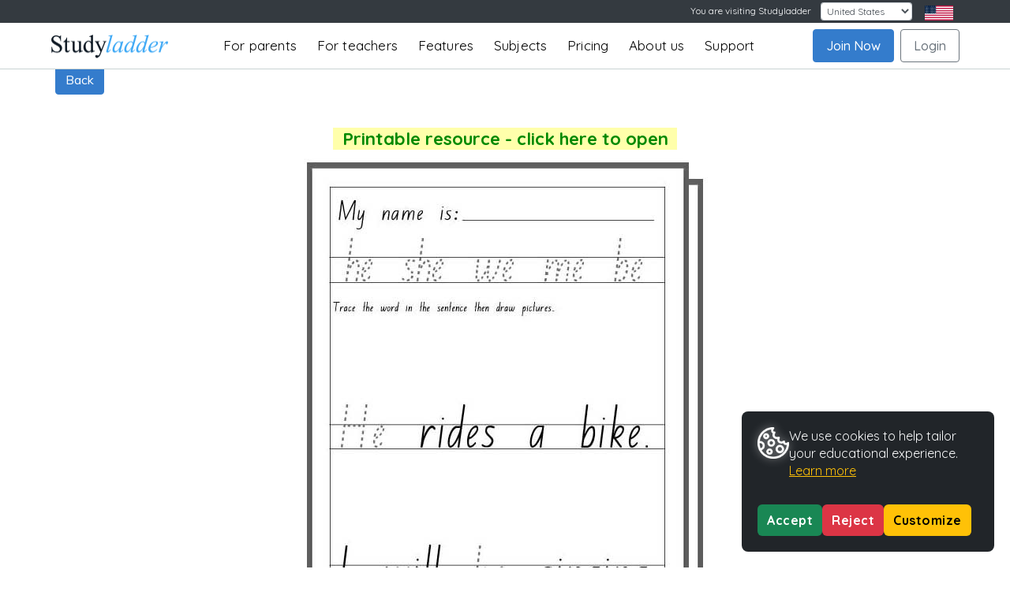

--- FILE ---
content_type: text/html; charset=UTF-8
request_url: https://www.studyladder.com/secure/check-subscription-cancelled
body_size: -60
content:
{"found":false}

--- FILE ---
content_type: application/javascript
request_url: https://static.studyladder.com/cdn/site/30/152a03965f6d.js
body_size: 88245
content:
! function(t, e) {
  "object" == typeof exports && "undefined" != typeof module ? module.exports = e() : "function" == typeof define && define.amd ? define(e) : (t = t || self).Sweetalert2 = e()
}(this, function() {
  "use strict";

  function r(t) {
    return (r = "function" == typeof Symbol && "symbol" == typeof Symbol.iterator ? function(t) {
      return typeof t
    } : function(t) {
      return t && "function" == typeof Symbol && t.constructor === Symbol && t !== Symbol.prototype ? "symbol" : typeof t
    })(t)
  }

  function a(t, e) {
    if (!(t instanceof e)) throw new TypeError("Cannot call a class as a function")
  }

  function o(t, e) {
    for (var n = 0; n < e.length; n++) {
      var o = e[n];
      o.enumerable = o.enumerable || !1, o.configurable = !0, "value" in o && (o.writable = !0), Object.defineProperty(t, o.key, o)
    }
  }

  function s(t, e, n) {
    return e && o(t.prototype, e), n && o(t, n), t
  }

  function c() {
    return (c = Object.assign || function(t) {
      for (var e = 1; e < arguments.length; e++) {
        var n, o = arguments[e];
        for (n in o) Object.prototype.hasOwnProperty.call(o, n) && (t[n] = o[n])
      }
      return t
    }).apply(this, arguments)
  }

  function u(t) {
    return (u = Object.setPrototypeOf ? Object.getPrototypeOf : function(t) {
      return t.__proto__ || Object.getPrototypeOf(t)
    })(t)
  }

  function l(t, e) {
    return (l = Object.setPrototypeOf || function(t, e) {
      return t.__proto__ = e, t
    })(t, e)
  }

  function d() {
    if ("undefined" == typeof Reflect || !Reflect.construct) return !1;
    if (Reflect.construct.sham) return !1;
    if ("function" == typeof Proxy) return !0;
    try {
      return Date.prototype.toString.call(Reflect.construct(Date, [], function() {})), !0
    } catch (t) {
      return !1
    }
  }

  function i(t, e, n) {
    return (i = d() ? Reflect.construct : function(t, e, n) {
      var o = [null];
      o.push.apply(o, e);
      o = new(Function.bind.apply(t, o));
      return n && l(o, n.prototype), o
    }).apply(null, arguments)
  }

  function p(t, e) {
    return !e || "object" != typeof e && "function" != typeof e ? function(t) {
      if (void 0 === t) throw new ReferenceError("this hasn't been initialised - super() hasn't been called");
      return t
    }(t) : e
  }

  function f(t, e, n) {
    return (f = "undefined" != typeof Reflect && Reflect.get ? Reflect.get : function(t, e, n) {
      t = function(t, e) {
        for (; !Object.prototype.hasOwnProperty.call(t, e) && null !== (t = u(t)););
        return t
      }(t, e);
      if (t) {
        e = Object.getOwnPropertyDescriptor(t, e);
        return e.get ? e.get.call(n) : e.value
      }
    })(t, e, n || t)
  }

  function m(e) {
    return Object.keys(e).map(function(t) {
      return e[t]
    })
  }

  function h(t) {
    return Array.prototype.slice.call(t)
  }

  function g(t, e) {
    e = '"'.concat(t, '" is deprecated and will be removed in the next major release. Please use "').concat(e, '" instead.'), -1 === K.indexOf(e) && (K.push(e), z(e))
  }

  function v(t) {
    return t && "function" == typeof t.toPromise
  }

  function y(t) {
    return v(t) ? t.toPromise() : Promise.resolve(t)
  }

  function b(t) {
    return t && Promise.resolve(t) === t
  }

  function w(t) {
    return t instanceof Element || "object" === r(t = t) && t.jquery
  }

  function C() {
    return document.body.querySelector(".".concat($.container))
  }

  function k(t) {
    var e = C();
    return e ? e.querySelector(t) : null
  }

  function t(t) {
    return k(".".concat(t))
  }

  function x() {
    return t($.popup)
  }

  function n() {
    var t = x();
    return h(t.querySelectorAll(".".concat($.icon)))
  }

  function B() {
    var t = n().filter(function(t) {
      return bt(t)
    });
    return t.length ? t[0] : null
  }

  function A() {
    return t($.title)
  }

  function P() {
    return t($.content)
  }

  function E() {
    return t($.image)
  }

  function O() {
    return t($["progress-steps"])
  }

  function S() {
    return t($["validation-message"])
  }

  function T() {
    return k(".".concat($.actions, " .").concat($.confirm))
  }

  function L() {
    return k(".".concat($.actions, " .").concat($.deny))
  }

  function D() {
    return k(".".concat($.loader))
  }

  function I() {
    return k(".".concat($.actions, " .").concat($.cancel))
  }

  function q() {
    return t($.actions)
  }

  function j() {
    return t($.header)
  }

  function M() {
    return t($.footer)
  }

  function V() {
    return t($["timer-progress-bar"])
  }

  function H() {
    return t($.close)
  }

  function R() {
    var t = h(x().querySelectorAll('[tabindex]:not([tabindex="-1"]):not([tabindex="0"])')).sort(function(t, e) {
        return t = parseInt(t.getAttribute("tabindex")), (e = parseInt(e.getAttribute("tabindex"))) < t ? 1 : t < e ? -1 : 0
      }),
      e = h(x().querySelectorAll('\n  a[href],\n  area[href],\n  input:not([disabled]),\n  select:not([disabled]),\n  textarea:not([disabled]),\n  button:not([disabled]),\n  iframe,\n  object,\n  embed,\n  [tabindex="0"],\n  [contenteditable],\n  audio[controls],\n  video[controls],\n  summary\n')).filter(function(t) {
        return "-1" !== t.getAttribute("tabindex")
      });
    return function(t) {
      for (var e = [], n = 0; n < t.length; n++) - 1 === e.indexOf(t[n]) && e.push(t[n]);
      return e
    }(t.concat(e)).filter(function(t) {
      return bt(t)
    })
  }

  function N() {
    return !X() && !document.body.classList.contains($["no-backdrop"])
  }

  function U(e, t) {
    e.textContent = "", t && (t = (new DOMParser).parseFromString(t, "text/html"), h(t.querySelector("head").childNodes).forEach(function(t) {
      e.appendChild(t)
    }), h(t.querySelector("body").childNodes).forEach(function(t) {
      e.appendChild(t)
    }))
  }

  function _(t, e) {
    if (e) {
      for (var n = e.split(/\s+/), o = 0; o < n.length; o++)
        if (!t.classList.contains(n[o])) return;
      return 1
    }
  }

  function F(t, e, n) {
    var o, i;
    if (i = e, h((o = t).classList).forEach(function(t) {
        -1 === m($).indexOf(t) && -1 === m(J).indexOf(t) && -1 === m(i.showClass).indexOf(t) && o.classList.remove(t)
      }), e.customClass && e.customClass[n]) {
      if ("string" != typeof e.customClass[n] && !e.customClass[n].forEach) return z("Invalid type of customClass.".concat(n, '! Expected string or iterable object, got "').concat(r(e.customClass[n]), '"'));
      gt(t, e.customClass[n])
    }
  }
  var e = "SweetAlert2:",
    z = function(t) {
      console.warn("".concat(e, " ").concat(t))
    },
    W = function(t) {
      console.error("".concat(e, " ").concat(t))
    },
    K = [],
    Y = function(t) {
      return "function" == typeof t ? t() : t
    },
    Z = Object.freeze({
      cancel: "cancel",
      backdrop: "backdrop",
      close: "close",
      esc: "esc",
      timer: "timer"
    }),
    Q = function(t) {
      var e, n = {};
      for (e in t) n[t[e]] = "swal2-" + t[e];
      return n
    },
    $ = Q(["container", "shown", "height-auto", "iosfix", "popup", "modal", "no-backdrop", "no-transition", "toast", "toast-shown", "toast-column", "show", "hide", "close", "title", "header", "content", "html-container", "actions", "confirm", "deny", "cancel", "footer", "icon", "icon-content", "image", "input", "file", "range", "select", "radio", "checkbox", "label", "textarea", "inputerror", "input-label", "validation-message", "progress-steps", "active-progress-step", "progress-step", "progress-step-line", "loader", "loading", "styled", "top", "top-start", "top-end", "top-left", "top-right", "center", "center-start", "center-end", "center-left", "center-right", "bottom", "bottom-start", "bottom-end", "bottom-left", "bottom-right", "grow-row", "grow-column", "grow-fullscreen", "rtl", "timer-progress-bar", "timer-progress-bar-container", "scrollbar-measure", "icon-success", "icon-warning", "icon-info", "icon-question", "icon-error"]),
    J = Q(["success", "warning", "info", "question", "error"]),
    X = function() {
      return document.body.classList.contains($["toast-shown"])
    },
    G = {
      previousBodyPadding: null
    };

  function tt(t, e) {
    if (!e) return null;
    switch (e) {
      case "select":
      case "textarea":
      case "file":
        return yt(t, $[e]);
      case "checkbox":
        return t.querySelector(".".concat($.checkbox, " input"));
      case "radio":
        return t.querySelector(".".concat($.radio, " input:checked")) || t.querySelector(".".concat($.radio, " input:first-child"));
      case "range":
        return t.querySelector(".".concat($.range, " input"));
      default:
        return yt(t, $.input)
    }
  }

  function et(t) {
    var e;
    t.focus(), "file" !== t.type && (e = t.value, t.value = "", t.value = e)
  }

  function nt(t, e, n) {
    t && e && ("string" == typeof e && (e = e.split(/\s+/).filter(Boolean)), e.forEach(function(e) {
      t.forEach ? t.forEach(function(t) {
        n ? t.classList.add(e) : t.classList.remove(e)
      }) : n ? t.classList.add(e) : t.classList.remove(e)
    }))
  }

  function ot(t, e, n) {
    n || 0 === parseInt(n) ? t.style[e] = "number" == typeof n ? "".concat(n, "px") : n : t.style.removeProperty(e)
  }

  /*function it(t, e) {
    e = 1 < arguments.length && void 0 !== e ? e : "flex", t.style.display = e
  }*/

  function it(t, e = "flex") {
    if (t) t.style.display = e;
  }


  function rt(t) {
    try {
      if (t.className === "swal2-loader"){
        document.querySelectorAll('.swal2-loader-no-spin').forEach(element => {
          if (ie.dotLottieLoading){
            let tmpInt = setInterval(function(){
              if (!ie.dotLottieLoading) {
                clearInterval(tmpInt);
                element.style.display = 'none';
              }
            }, 10)
          } else {
            element.style.display = 'none';
          }

        });
      }
    } catch (e) {

    }

    t.style.display = "none"
  }

  function at(t, e, n, o) {
    (e = t.querySelector(e)) && (e.style[n] = o)
  }

  function st(t, e, n) {
    e ? it(t, n) : rt(t)
  }

  function ct(t) {
    return !!(t.scrollHeight > t.clientHeight)
  }

  function ut(t) {
    var e = window.getComputedStyle(t),
      t = parseFloat(e.getPropertyValue("animation-duration") || "0"),
      e = parseFloat(e.getPropertyValue("transition-duration") || "0");
    return 0 < t || 0 < e
  }

  function lt(t, e) {
    var e = 1 < arguments.length && void 0 !== e && e,
      n = V();
    bt(n) && (e && (n.style.transition = "none", n.style.width = "100%"), setTimeout(function() {
      n.style.transition = "width ".concat(t / 1e3, "s linear"), n.style.width = "0%"
    }, 10))
  }

  function dt() {
    return "undefined" == typeof window || "undefined" == typeof document
  }

  function pt(t) {
    kn.isVisible() && ht !== t.target.value && kn.resetValidationMessage(), ht = t.target.value
  }

  function ft(t, e) {
    t instanceof HTMLElement ? e.appendChild(t) : "object" === r(t) ? kt(t, e) : t && U(e, t)
  }

  function mt(t, e) {
    var n = q(),
      o = D(),
      i = T(),
      r = L(),
      a = I();
    e.showConfirmButton || e.showDenyButton || e.showCancelButton || rt(n), F(n, e, "actions"), At(i, "confirm", e), At(r, "deny", e), At(a, "cancel", e),
      function(t, e, n, o) {
        if (!o.buttonsStyling) return vt([t, e, n], $.styled);
        gt([t, e, n], $.styled), o.confirmButtonColor && (t.style.backgroundColor = o.confirmButtonColor);
        o.denyButtonColor && (e.style.backgroundColor = o.denyButtonColor);
        o.cancelButtonColor && (n.style.backgroundColor = o.cancelButtonColor)
      }(i, r, a, e), e.reverseButtons && (n.insertBefore(a, o), n.insertBefore(r, o), n.insertBefore(i, o)), o.innerHTML = e.loaderHtml, F(o, e, "loader")
  }
  var ht, gt = function(t, e) {
      nt(t, e, !0)
    },
    vt = function(t, e) {
      nt(t, e, !1)
    },
    yt = function(t, e) {
      for (var n = 0; n < t.childNodes.length; n++)
        if (_(t.childNodes[n], e)) return t.childNodes[n]
    },
    bt = function(t) {
      return !(!t || !(t.offsetWidth || t.offsetHeight || t.getClientRects().length))
    },
    wt = '\n <div aria-labelledby="'.concat($.title, '" aria-describedby="').concat($.content, '" class="').concat($.popup, '" tabindex="-1">\n   <div class="').concat($.header, '">\n     <ul class="').concat($["progress-steps"], '"></ul>\n     <div class="').concat($.icon, " ").concat(J.error, '"></div>\n     <div class="').concat($.icon, " ").concat(J.question, '"></div>\n     <div class="').concat($.icon, " ").concat(J.warning, '"></div>\n     <div class="').concat($.icon, " ").concat(J.info, '"></div>\n     <div class="').concat($.icon, " ").concat(J.success, '"></div>\n     <img class="').concat($.image, '" />\n     <h2 class="').concat($.title, '" id="').concat($.title, '"></h2>\n     <button type="button" class="').concat($.close, '"></button>\n   </div>\n   <div class="').concat($.content, '">\n     <div id="').concat($.content, '" class="').concat($["html-container"], '"></div>\n     <input class="').concat($.input, '" />\n     <input type="file" class="').concat($.file, '" />\n     <div class="').concat($.range, '">\n       <input type="range" />\n       <output></output>\n     </div>\n     <select class="').concat($.select, '"></select>\n     <div class="').concat($.radio, '"></div>\n     <label for="').concat($.checkbox, '" class="').concat($.checkbox, '">\n       <input type="checkbox" />\n       <span class="').concat($.label, '"></span>\n     </label>\n     <textarea class="').concat($.textarea, '"></textarea>\n     <div class="').concat($["validation-message"], '" id="').concat($["validation-message"], '"></div>\n   </div>\n   <div class="').concat($.actions, '">\n     <div class="').concat($.loader, '"></div>\n     <button type="button" class="').concat($.confirm, '"></button>\n     <button type="button" class="').concat($.deny, '"></button>\n     <button type="button" class="').concat($.cancel, '"></button>\n   </div>\n   <div class="').concat($.footer, '"></div>\n   <div class="').concat($["timer-progress-bar-container"], '">\n     <div class="').concat($["timer-progress-bar"], '"></div>\n   </div>\n </div>\n').replace(/(^|\n)\s*/g, ""),
    Ct = function(t) {
      var e, n, o, i, r, a = !!(i = C()) && (i.parentNode.removeChild(i), vt([document.documentElement, document.body], [$["no-backdrop"], $["toast-shown"], $["has-column"]]), !0);
      dt() ? W("SweetAlert2 requires document to initialize") : ((r = document.createElement("div")).className = $.container, a && gt(r, $["no-transition"]), U(r, wt), (i = "string" == typeof(e = t.target) ? document.querySelector(e) : e).appendChild(r), a = t, (e = x()).setAttribute("role", a.toast ? "alert" : "dialog"), e.setAttribute("aria-live", a.toast ? "polite" : "assertive"), a.toast || e.setAttribute("aria-modal", "true"), r = i, "rtl" === window.getComputedStyle(r).direction && gt(C(), $.rtl), t = P(), a = yt(t, $.input), e = yt(t, $.file), n = t.querySelector(".".concat($.range, " input")), o = t.querySelector(".".concat($.range, " output")), i = yt(t, $.select), r = t.querySelector(".".concat($.checkbox, " input")), t = yt(t, $.textarea), a.oninput = pt, e.onchange = pt, i.onchange = pt, r.onchange = pt, t.oninput = pt, n.oninput = function(t) {
        pt(t), o.value = n.value
      }, n.onchange = function(t) {
        pt(t), n.nextSibling.value = n.value
      })
    },
    kt = function(t, e) {
      t.jquery ? xt(e, t) : U(e, t.toString())
    },
    xt = function(t, e) {
      if (t.textContent = "", 0 in e)
        for (var n = 0; n in e; n++) t.appendChild(e[n].cloneNode(!0));
      else t.appendChild(e.cloneNode(!0))
    },
    Bt = function() {
      if (dt()) return !1;
      var t, e = document.createElement("div"),
        n = {
          WebkitAnimation: "webkitAnimationEnd",
          OAnimation: "oAnimationEnd oanimationend",
          animation: "animationend"
        };
      for (t in n)
        if (Object.prototype.hasOwnProperty.call(n, t) && void 0 !== e.style[t]) return n[t];
      return !1
    }();

  function At(t, e, n) {
    var o;
    st(t, n["show".concat((o = e).charAt(0).toUpperCase() + o.slice(1), "Button")], "inline-block"), U(t, n["".concat(e, "ButtonText")]), t.setAttribute("aria-label", n["".concat(e, "ButtonAriaLabel")]), t.className = $[e], F(t, n, "".concat(e, "Button")), gt(t, n["".concat(e, "ButtonClass")])
  }

  function Pt(t, e) {
    var n, o, i = C();
    i && (o = i, "string" == typeof(n = e.backdrop) ? o.style.background = n : n || gt([document.documentElement, document.body], $["no-backdrop"]), !e.backdrop && e.allowOutsideClick && z('"allowOutsideClick" parameter requires `backdrop` parameter to be set to `true`'), o = i, (n = e.position) in $ ? gt(o, $[n]) : (z('The "position" parameter is not valid, defaulting to "center"'), gt(o, $.center)), n = i, !(o = e.grow) || "string" != typeof o || (o = "grow-".concat(o)) in $ && gt(n, $[o]), F(i, e, "container"), (e = document.body.getAttribute("data-swal2-queue-step")) && (i.setAttribute("data-queue-step", e), document.body.removeAttribute("data-swal2-queue-step")))
  }

  function Et(t, e) {
    t.placeholder && !e.inputPlaceholder || (t.placeholder = e.inputPlaceholder)
  }

  function Ot(t, e, n) {
    var o, i;
    n.inputLabel && (t.id = $.input, o = document.createElement("label"), i = $["input-label"], o.setAttribute("for", t.id), o.className = i, o.innerText = n.inputLabel, e.insertAdjacentElement("beforebegin", o))
  }
  var St = {
      promise: new WeakMap,
      innerParams: new WeakMap,
      domCache: new WeakMap
    },
    Tt = ["input", "file", "range", "select", "radio", "checkbox", "textarea"],
    Lt = function(t) {
      if (!jt[t.input]) return W('Unexpected type of input! Expected "text", "email", "password", "number", "tel", "select", "radio", "checkbox", "textarea", "file" or "url", got "'.concat(t.input, '"'));
      var e = qt(t.input),
        n = jt[t.input](e, t);
      it(n), setTimeout(function() {
        et(n)
      })
    },
    Dt = function(t, e) {
      var n = tt(P(), t);
      if (n)
        for (var o in ! function(t) {
            for (var e = 0; e < t.attributes.length; e++) {
              var n = t.attributes[e].name; - 1 === ["type", "value", "style"].indexOf(n) && t.removeAttribute(n)
            }
          }(n), e) "range" === t && "placeholder" === o || n.setAttribute(o, e[o])
    },
    It = function(t) {
      var e = qt(t.input);
      t.customClass && gt(e, t.customClass.input)
    },
    qt = function(t) {
      t = $[t] || $.input;
      return yt(P(), t)
    },
    jt = {};
  jt.text = jt.email = jt.password = jt.number = jt.tel = jt.url = function(t, e) {
    return "string" == typeof e.inputValue || "number" == typeof e.inputValue ? t.value = e.inputValue : b(e.inputValue) || z('Unexpected type of inputValue! Expected "string", "number" or "Promise", got "'.concat(r(e.inputValue), '"')), Ot(t, t, e), Et(t, e), t.type = e.input, t
  }, jt.file = function(t, e) {
    return Ot(t, t, e), Et(t, e), t
  }, jt.range = function(t, e) {
    var n = t.querySelector("input"),
      o = t.querySelector("output");
    return n.value = e.inputValue, n.type = e.input, o.value = e.inputValue, Ot(n, t, e), t
  }, jt.select = function(t, e) {
    var n;
    return t.textContent = "", e.inputPlaceholder && (n = document.createElement("option"), U(n, e.inputPlaceholder), n.value = "", n.disabled = !0, n.selected = !0, t.appendChild(n)), Ot(t, t, e), t
  }, jt.radio = function(t) {
    return t.textContent = "", t
  }, jt.checkbox = function(t, e) {
    var n = tt(P(), "checkbox");
    n.value = 1, n.id = $.checkbox, n.checked = Boolean(e.inputValue);
    n = t.querySelector("span");
    return U(n, e.inputPlaceholder), t
  }, jt.textarea = function(e, t) {
    var n, o;
    return e.value = t.inputValue, Et(e, t), Ot(e, e, t), "MutationObserver" in window && (n = parseInt(window.getComputedStyle(x()).width), o = parseInt(window.getComputedStyle(x()).paddingLeft) + parseInt(window.getComputedStyle(x()).paddingRight), new MutationObserver(function() {
      var t = e.offsetWidth + o;
      x().style.width = n < t ? "".concat(t, "px") : null
    }).observe(e, {
      attributes: !0,
      attributeFilter: ["style"]
    })), e
  };

  function Mt(t, e) {
    var o, i, r, n = P().querySelector("#".concat($.content));
    e.html ? (ft(e.html, n), it(n, "block")) : e.text ? (n.textContent = e.text, it(n, "block")) : rt(n), t = t, o = e, i = P(), t = St.innerParams.get(t), r = !t || o.input !== t.input, Tt.forEach(function(t) {
      var e = $[t],
        n = yt(i, e);
      Dt(t, o.inputAttributes), n.className = e, r && rt(n)
    }), o.input && (r && Lt(o), It(o)), F(P(), e, "content")
  }

  function Vt() {
    return C() && C().getAttribute("data-queue-step")
  }

  function Ht(t, o) {
    var i = O();
    if (!o.progressSteps || 0 === o.progressSteps.length) return rt(i), 0;
    it(i), i.textContent = "";
    var r = parseInt(void 0 === o.currentProgressStep ? Vt() : o.currentProgressStep);
    r >= o.progressSteps.length && z("Invalid currentProgressStep parameter, it should be less than progressSteps.length (currentProgressStep like JS arrays starts from 0)"), o.progressSteps.forEach(function(t, e) {
      var n, t = (n = t, t = document.createElement("li"), gt(t, $["progress-step"]), U(t, n), t);
      i.appendChild(t), e === r && gt(t, $["active-progress-step"]), e !== o.progressSteps.length - 1 && (t = o, e = document.createElement("li"), gt(e, $["progress-step-line"]), t.progressStepsDistance && (e.style.width = t.progressStepsDistance), e = e, i.appendChild(e))
    })
  }

  function Rt(t, e) {
    var n = j();
    F(n, e, "header"), Ht(0, e),
      function(t, e) {
        t = St.innerParams.get(t);
        t && e.icon === t.icon && B() ? Ft(B(), e) : (_t(), e.icon && (-1 !== Object.keys(J).indexOf(e.icon) ? (t = k(".".concat($.icon, ".").concat(J[e.icon])), it(t), Wt(t, e), Ft(t, e), gt(t, e.showClass.icon)) : W('Unknown icon! Expected "success", "error", "warning", "info" or "question", got "'.concat(e.icon, '"'))))
      }(t, e),
      function(t) {
        var e = E();
        if (!t.imageUrl) return rt(e);
        it(e, ""), e.setAttribute("src", t.imageUrl), e.setAttribute("alt", t.imageAlt), ot(e, "width", t.imageWidth), ot(e, "height", t.imageHeight), e.className = $.image, F(e, t, "image")
      }(e), n = e, t = A(), st(t, n.title || n.titleText), n.title && ft(n.title, t), n.titleText && (t.innerText = n.titleText), F(t, n, "title"), n = e, e = H(), U(e, n.closeButtonHtml), F(e, n, "closeButton"), st(e, n.showCloseButton), e.setAttribute("aria-label", n.closeButtonAriaLabel)
  }

  function Nt(t, e) {
    var n, o;
    o = e, n = x(), ot(n, "width", o.width), ot(n, "padding", o.padding), o.background && (n.style.background = o.background), Qt(n, o), Pt(0, e), Rt(t, e), Mt(t, e), mt(0, e), o = e, t = M(), st(t, o.footer), o.footer && ft(o.footer, t), F(t, o, "footer"), "function" == typeof e.didRender ? e.didRender(x()) : "function" == typeof e.onRender && e.onRender(x())
  }

  function Ut() {
    return T() && T().click()
  }
  var _t = function() {
      for (var t = n(), e = 0; e < t.length; e++) rt(t[e])
    },
    Ft = function(t, e) {
      Kt(t, e), zt(), F(t, e, "icon")
    },
    zt = function() {
      for (var t = x(), e = window.getComputedStyle(t).getPropertyValue("background-color"), n = t.querySelectorAll("[class^=swal2-success-circular-line], .swal2-success-fix"), o = 0; o < n.length; o++) n[o].style.backgroundColor = e
    },
    Wt = function(t, e) {
      t.textContent = "", e.iconHtml ? U(t, Yt(e.iconHtml)) : "success" === e.icon ? U(t, '\n      <div class="swal2-success-circular-line-left"></div>\n      <span class="swal2-success-line-tip"></span> <span class="swal2-success-line-long"></span>\n      <div class="swal2-success-ring"></div> <div class="swal2-success-fix"></div>\n      <div class="swal2-success-circular-line-right"></div>\n    ') : "error" === e.icon ? U(t, '\n      <span class="swal2-x-mark">\n        <span class="swal2-x-mark-line-left"></span>\n        <span class="swal2-x-mark-line-right"></span>\n      </span>\n    ') : U(t, Yt({
        question: "?",
        warning: "!",
        info: "i"
      } [e.icon]))
    },
    Kt = function(t, e) {
      if (e.iconColor) {
        t.style.color = e.iconColor, t.style.borderColor = e.iconColor;
        for (var n = 0, o = [".swal2-success-line-tip", ".swal2-success-line-long", ".swal2-x-mark-line-left", ".swal2-x-mark-line-right"]; n < o.length; n++) at(t, o[n], "backgroundColor", e.iconColor);
        at(t, ".swal2-success-ring", "borderColor", e.iconColor)
      }
    },
    Yt = function(t) {
      return '<div class="'.concat($["icon-content"], '">').concat(t, "</div>")
    },
    Zt = [],
    Qt = function(t, e) {
      t.className = "".concat($.popup, " ").concat(bt(t) ? e.showClass.popup : ""), e.toast ? (gt([document.documentElement, document.body], $["toast-shown"]), gt(t, $.toast)) : gt(t, $.modal), F(t, e, "popup"), "string" == typeof e.customClass && gt(t, e.customClass), e.icon && gt(t, $["icon-".concat(e.icon)])
    };

  function $t(t) {
    var e = x();
    e || kn.fire(), e = x();
    /*var n = q(),
      o = D();
    !t && bt(T()) && (t = T()), it(n), t && (rt(t), o.setAttribute("data-button-to-replace", t.className)), o.parentNode.insertBefore(o, t), gt([e, n], $.loading), it(o), e.setAttribute("data-loading", !0), e.setAttribute("aria-busy", !0), e.focus()*/

    var n = q(),
        o = D();

    if (!t && bt(T())) {
      t = T();
    }

    it(n);

    if (t) {
      rt(t);
      if (o) {
        o.setAttribute("data-button-to-replace", t.className);
      }
    }

// Safely insert o before t
    if (o && o.parentNode) {
      o.parentNode.insertBefore(o, t || null); // insertBefore with null appends to end
    }

    gt([e, n], $.loading);
    it(o);

    if (e) {
      e.setAttribute("data-loading", !0);
      e.setAttribute("aria-busy", !0);
      e.focus();
    }


    function loadDAAnimationScript(callback) {
      ie.dotLottieLoading = true;
      if (typeof DAAnimation !== 'undefined' && window.DotLottie) {
        console.log('daanimation.js and DotLottie are already loaded');
        return callback && callback();
      }

      // Fetch paths for daanimation and module
      fetch('/slworld/dot-lottie-path', { method: 'POST', headers: { 'Content-Type': 'application/json' } })
          .then(response => response.ok ? response.json() : Promise.reject('Failed to fetch paths'))
          .then(paths => {
            if (!paths.daanimation || !paths.module) {
              throw new Error('Invalid paths returned from server');
            }

            // Load daanimation.js first
            const script = document.createElement('script');
            script.src = paths.daanimation;
            document.head.appendChild(script);

            // Wait for daanimation.js to load, then import DotLottie as a module
            script.onload = () => {
              console.log('daanimation.js loaded');
              import(paths.module)
                  .then(({ DotLottie }) => {
                    window.DotLottie = DotLottie;
                    console.log('DotLottie module loaded');
                    callback && callback();
                  })
                  .catch(error => console.error('Failed to load DotLottie module:', error));
            };

            script.onerror = () => console.error('Failed to load daanimation.js');
          })
          .catch(console.error);
    }

// Initialize script loading and provide doLoadAnimation as a callback
    loadDAAnimationScript(doLoadAnimation);

// Function to set up and play the animation
    /*function doLoadAnimation() {
      const loaderElement = document.querySelector('.swal2-loader');
      loaderElement.outerHTML = `
        <div class="swal2-loader-no-spin" style="overflow: hidden; max-height: 68px; display: flex; align-items: center; justify-content: center; width: 100%; height: 100%; position: relative; margin-top: -12px">
            <canvas id="loading-canvas" style="max-width: 260px; width: 100%; height: 100%; top: 11px; position: relative;"></canvas>
        </div>`;

      if (typeof window.swalAnimation === 'undefined') {
        window.swalAnimation = {};
      }

      if (swalAnimation && typeof swalAnimation.destroy === 'function') {
        swalAnimation.destroy();
      }

      window.swalAnimation = new DAAnimation({
        loop: true,
        autoplay: true,
        src: "EMS_LoadingScreen.json",
        canvas: document.getElementById('loading-canvas')
      });
      window.swalAnimation.options.canvas.animationLoaded = function(){
        console.log("**************************************")
        ie.dotLottieLoading = false;
      };
    }*/

    function doLoadAnimation() {
      const loaderElement = document.querySelector('.swal2-loader');

      if (!loaderElement) {
        console.warn("Loader element not found: .swal2-loader");
        return;
      }

      loaderElement.outerHTML = `
    <div class="swal2-loader-no-spin" style="overflow: hidden; max-height: 68px; display: flex; align-items: center; justify-content: center; width: 100%; height: 100%; position: relative; margin-top: -12px">
        <canvas id="loading-canvas" style="max-width: 260px; width: 100%; height: 100%; top: 11px; position: relative;"></canvas>
    </div>`;

      if (typeof window.swalAnimation === 'undefined') {
        window.swalAnimation = {};
      }

      if (swalAnimation && typeof swalAnimation.destroy === 'function') {
        swalAnimation.destroy();
      }

      window.swalAnimation = new DAAnimation({
        loop: true,
        autoplay: true,
        src: "EMS_LoadingScreen.json",
        canvas: document.getElementById('loading-canvas')
      });

      window.swalAnimation.options.canvas.animationLoaded = function () {
        console.log("**************************************");
        ie.dotLottieLoading = false;
      };
    }



  }

  function Jt() {
    return new Promise(function(t) {
      var e = window.scrollX,
        n = window.scrollY;
      oe.restoreFocusTimeout = setTimeout(function() {
        oe.previousActiveElement && oe.previousActiveElement.focus ? (oe.previousActiveElement.focus(), oe.previousActiveElement = null) : document.body && document.body.focus(), t()
      }, 100), void 0 !== e && void 0 !== n && window.scrollTo(e, n)
    })
  }

  function Xt() {
    if (oe.timeout) return function() {
      var t = V(),
        e = parseInt(window.getComputedStyle(t).width);
      t.style.removeProperty("transition"), t.style.width = "100%";
      var n = parseInt(window.getComputedStyle(t).width),
        n = parseInt(e / n * 100);
      t.style.removeProperty("transition"), t.style.width = "".concat(n, "%")
    }(), oe.timeout.stop()
  }

  function Gt() {
    if (oe.timeout) {
      var t = oe.timeout.start();
      return lt(t), t
    }
  }

  function te(t) {
    return Object.prototype.hasOwnProperty.call(ie, t)
  }

  function ee(t) {
    return ae[t]
  }

  function ne(t) {
    for (var e in t) te(o = e) || z('Unknown parameter "'.concat(o, '"')), t.toast && (n = e, -1 !== se.indexOf(n) && z('The parameter "'.concat(n, '" is incompatible with toasts'))), ee(n = e) && g(n, ee(n));
    var n, o
  }
  var oe = {},
    ie = {
      title: "",
      titleText: "",
      text: "",
      html: "",
      footer: "<div style='background: url(https://www.studyladder.com/images/Studyladder-Logo.png);background-repeat: no-repeat;background-size: contain;background-position: right; height:20px; width:100%;'></div>",
      icon: void 0,
      iconColor: void 0,
      iconHtml: void 0,
      toast: !1,
      animation: !0,
      showClass: {
        popup: "swal2-show",
        backdrop: "swal2-backdrop-show",
        icon: "swal2-icon-show"
      },
      hideClass: {
        popup: "swal2-hide",
        backdrop: "swal2-backdrop-hide",
        icon: "swal2-icon-hide"
      },
      dotLottieLoading: void 0,
      preCancel: void 0,
      customClass: void 0,
      target: "body",
      backdrop: !0,
      heightAuto: !0,
      allowOutsideClick: !0,
      allowEscapeKey: !0,
      allowEnterKey: !0,
      stopKeydownPropagation: !0,
      keydownListenerCapture: !1,
      showConfirmButton: !0,
      showDenyButton: !1,
      showCancelButton: !1,
      preConfirm: void 0,
      preDeny: void 0,
      confirmButtonText: "OK",
      confirmButtonAriaLabel: "",
      confirmButtonColor: void 0,
      denyButtonText: "No",
      denyButtonAriaLabel: "",
      denyButtonColor: void 0,
      cancelButtonText: "Cancel",
      cancelButtonAriaLabel: "",
      cancelButtonColor: void 0,
      buttonsStyling: !0,
      reverseButtons: !1,
      focusConfirm: !0,
      focusDeny: !1,
      focusCancel: !1,
      showCloseButton: !1,
      closeButtonHtml: "&times;",
      closeButtonAriaLabel: "Close this dialog",
      loaderHtml: "",
      showLoaderOnConfirm: !1,
      imageUrl: void 0,
      imageWidth: void 0,
      imageHeight: void 0,
      imageAlt: "",
      timer: void 0,
      timerProgressBar: !1,
      width: void 0,
      padding: void 0,
      background: void 0,
      input: void 0,
      inputPlaceholder: "",
      inputLabel: "",
      inputValue: "",
      inputOptions: {},
      inputAutoTrim: !0,
      inputAttributes: {},
      inputValidator: void 0,
      returnInputValueOnDeny: !1,
      validationMessage: void 0,
      grow: !1,
      position: "center",
      progressSteps: [],
      currentProgressStep: void 0,
      progressStepsDistance: void 0,
      onBeforeOpen: void 0,
      onOpen: void 0,
      willOpen: void 0,
      didOpen: void 0,
      onRender: void 0,
      didRender: void 0,
      onClose: void 0,
      onAfterClose: void 0,
      willClose: void 0,
      didClose: void 0,
      onDestroy: void 0,
      didDestroy: void 0,
      scrollbarPadding: !0
    },
    re = ["allowEscapeKey", "allowOutsideClick", "background", "buttonsStyling", "cancelButtonAriaLabel", "cancelButtonColor", "cancelButtonText", "closeButtonAriaLabel", "closeButtonHtml", "confirmButtonAriaLabel", "confirmButtonColor", "confirmButtonText", "currentProgressStep", "customClass", "denyButtonAriaLabel", "denyButtonColor", "denyButtonText", "didClose", "didDestroy", "footer", "hideClass", "html", "icon", "iconColor", "imageAlt", "imageHeight", "imageUrl", "imageWidth", "onAfterClose", "onClose", "onDestroy", "progressSteps", "reverseButtons", "showCancelButton", "showCloseButton", "showConfirmButton", "showDenyButton", "text", "title", "titleText", "willClose"],
    ae = {
      animation: 'showClass" and "hideClass',
      onBeforeOpen: "willOpen",
      onOpen: "didOpen",
      onRender: "didRender",
      onClose: "willClose",
      onAfterClose: "didClose",
      onDestroy: "didDestroy"
    },
    se = ["allowOutsideClick", "allowEnterKey", "backdrop", "focusConfirm", "focusDeny", "focusCancel", "heightAuto", "keydownListenerCapture"],
    ce = Object.freeze({
      isValidParameter: te,
      isUpdatableParameter: function(t) {
        return -1 !== re.indexOf(t)
      },
      isDeprecatedParameter: ee,
      argsToParams: function(n) {
        var o = {};
        return "object" !== r(n[0]) || w(n[0]) ? ["title", "html", "icon"].forEach(function(t, e) {
          e = n[e];
          "string" == typeof e || w(e) ? o[t] = e : void 0 !== e && W("Unexpected type of ".concat(t, '! Expected "string" or "Element", got ').concat(r(e)))
        }) : c(o, n[0]), o
      },
      isVisible: function() {
        return bt(x())
      },
      clickConfirm: Ut,
      clickDeny: function() {
        return L() && L().click()
      },
      clickCancel: function() {
        return I() && I().click()
      },
      getContainer: C,
      getPopup: x,
      getTitle: A,
      getContent: P,
      getHtmlContainer: function() {
        return t($["html-container"])
      },
      getImage: E,
      getIcon: B,
      getIcons: n,
      getInputLabel: function() {
        return t($["input-label"])
      },
      getCloseButton: H,
      getActions: q,
      getConfirmButton: T,
      getDenyButton: L,
      getCancelButton: I,
      getLoader: D,
      getHeader: j,
      getFooter: M,
      getTimerProgressBar: V,
      getFocusableElements: R,
      getValidationMessage: S,
      isLoading: function() {
        return x().hasAttribute("data-loading")
      },
      fire: function() {
        //console.trace('Sweet Alert Fired');
        for (var t = arguments.length, e = new Array(t), n = 0; n < t; n++) e[n] = arguments[n];
        return i(this, e)
      },
      mixin: function(r) {
        return function(t) {
          ! function(t, e) {
            if ("function" != typeof e && null !== e) throw new TypeError("Super expression must either be null or a function");
            t.prototype = Object.create(e && e.prototype, {
              constructor: {
                value: t,
                writable: !0,
                configurable: !0
              }
            }), e && l(t, e)
          }(i, t);
          var n, o, e = (n = i, o = d(), function() {
            var t, e = u(n);
            return p(this, o ? (t = u(this).constructor, Reflect.construct(e, arguments, t)) : e.apply(this, arguments))
          });

          function i() {
            return a(this, i), e.apply(this, arguments)
          }
          return s(i, [{
            key: "_main",
            value: function(t) {
              return f(u(i.prototype), "_main", this).call(this, c({}, r, t))
            }
          }]), i
        }(this)
      },
      queue: function(t) {
        var r = this;
        Zt = t;

        function a(t, e) {
          Zt = [], t(e)
        }
        var s = [];
        return new Promise(function(i) {
          ! function e(n, o) {
            n < Zt.length ? (document.body.setAttribute("data-swal2-queue-step", n), r.fire(Zt[n]).then(function(t) {
              void 0 !== t.value ? (s.push(t.value), e(n + 1, o)) : a(i, {
                dismiss: t.dismiss
              })
            })) : a(i, {
              value: s
            })
          }(0)
        })
      },
      getQueueStep: Vt,
      insertQueueStep: function(t, e) {
        return e && e < Zt.length ? Zt.splice(e, 0, t) : Zt.push(t)
      },
      deleteQueueStep: function(t) {
        void 0 !== Zt[t] && Zt.splice(t, 1)
      },
      showLoading: $t,
      enableLoading: $t,
      getTimerLeft: function() {
        return oe.timeout && oe.timeout.getTimerLeft()
      },
      stopTimer: Xt,
      resumeTimer: Gt,
      toggleTimer: function() {
        var t = oe.timeout;
        return t && (t.running ? Xt : Gt)()
      },
      increaseTimer: function(t) {
        if (oe.timeout) {
          t = oe.timeout.increase(t);
          return lt(t, !0), t
        }
      },
      isTimerRunning: function() {
        return oe.timeout && oe.timeout.isRunning()
      }
    });

  function ue() {
    var t, e;
    St.innerParams.get(this) && (t = St.domCache.get(this), rt(t.loader), (e = t.popup.getElementsByClassName(t.loader.getAttribute("data-button-to-replace"))).length ? it(e[0], "inline-block") : bt(T()) || bt(L()) || bt(I()) || rt(t.actions), vt([t.popup, t.actions], $.loading), t.popup.removeAttribute("aria-busy"), t.popup.removeAttribute("data-loading"), t.confirmButton.disabled = !1, t.denyButton.disabled = !1, t.cancelButton.disabled = !1)
  }

  function le() {
    null === G.previousBodyPadding && document.body.scrollHeight > window.innerHeight && (G.previousBodyPadding = parseInt(window.getComputedStyle(document.body).getPropertyValue("padding-right")), document.body.style.paddingRight = "".concat(G.previousBodyPadding + function() {
      var t = document.createElement("div");
      t.className = $["scrollbar-measure"], document.body.appendChild(t);
      var e = t.getBoundingClientRect().width - t.clientWidth;
      return document.body.removeChild(t), e
    }(), "px"))
  }

  function de() {
    return !!window.MSInputMethodContext && !!document.documentMode
  }

  function pe() {
    var t = C(),
      e = x();
    t.style.removeProperty("align-items"), e.offsetTop < 0 && (t.style.alignItems = "flex-start")
  }
  var fe = function() {
      navigator.userAgent.match(/(CriOS|FxiOS|EdgiOS|YaBrowser|UCBrowser)/i) || x().scrollHeight > window.innerHeight - 44 && (C().style.paddingBottom = "".concat(44, "px"))
    },
    me = function() {
      var e, t = C();
      t.ontouchstart = function(t) {
        e = he(t)
      }, t.ontouchmove = function(t) {
        e && (t.preventDefault(), t.stopPropagation())
      }
    },
    he = function(t) {
      var e = t.target,
        n = C();
      return !ge(t) && !ve(t) && (e === n || !(ct(n) || "INPUT" === e.tagName || ct(P()) && P().contains(e)))
    },
    ge = function(t) {
      return t.touches && t.touches.length && "stylus" === t.touches[0].touchType
    },
    ve = function(t) {
      return t.touches && 1 < t.touches.length
    },
    ye = {
      swalPromiseResolve: new WeakMap
    };

  function be(t, e, n, o) {
    n ? Ae(t, o) : (Jt().then(function() {
      return Ae(t, o)
    }), oe.keydownTarget.removeEventListener("keydown", oe.keydownHandler, {
      capture: oe.keydownListenerCapture
    }), oe.keydownHandlerAdded = !1), e.parentNode && !document.body.getAttribute("data-swal2-queue-step") && e.parentNode.removeChild(e), N() && (null !== G.previousBodyPadding && (document.body.style.paddingRight = "".concat(G.previousBodyPadding, "px"), G.previousBodyPadding = null), _(document.body, $.iosfix) && (e = parseInt(document.body.style.top, 10), vt(document.body, $.iosfix), document.body.style.top = "", document.body.scrollTop = -1 * e), "undefined" != typeof window && de() && window.removeEventListener("resize", pe), h(document.body.children).forEach(function(t) {
      t.hasAttribute("data-previous-aria-hidden") ? (t.setAttribute("aria-hidden", t.getAttribute("data-previous-aria-hidden")), t.removeAttribute("data-previous-aria-hidden")) : t.removeAttribute("aria-hidden")
    })), vt([document.documentElement, document.body], [$.shown, $["height-auto"], $["no-backdrop"], $["toast-shown"], $["toast-column"]])
  }

  function we(t) {
    var e, n, o, i = x();
    i && (t = Ce(t), (e = St.innerParams.get(this)) && !_(i, e.hideClass.popup) && (n = ye.swalPromiseResolve.get(this), vt(i, e.showClass.popup), gt(i, e.hideClass.popup), o = C(), vt(o, e.showClass.backdrop), gt(o, e.hideClass.backdrop), ke(this, i, e), n(t)))
  }

  function Ce(t) {
    return void 0 === t ? {
      isConfirmed: !1,
      isDenied: !1,
      isDismissed: !0
    } : c({
      isConfirmed: !1,
      isDenied: !1,
      isDismissed: !1
    }, t)
  }

  function ke(t, e, n) {
    var o = C(),
      i = Bt && ut(e),
      r = n.onClose,
      a = n.onAfterClose,
      s = n.willClose,
      n = n.didClose;
    xe(e, s, r), i ? Be(t, e, o, n || a) : be(t, o, X(), n || a)
  }
  var xe = function(t, e, n) {
      null !== e && "function" == typeof e ? e(t) : null !== n && "function" == typeof n && n(t)
    },
    Be = function(t, e, n, o) {
      oe.swalCloseEventFinishedCallback = be.bind(null, t, n, X(), o), e.addEventListener(Bt, function(t) {
        t.target === e && (oe.swalCloseEventFinishedCallback(), delete oe.swalCloseEventFinishedCallback)
      })
    },
    Ae = function(t, e) {
      setTimeout(function() {
        "function" == typeof e && e(), t._destroy()
      })
    };

  function Pe(t, e, n) {
    var o = St.domCache.get(t);
    e.forEach(function(t) {
      o[t].disabled = n
    })
  }

  function Ee(t, e) {
    if (!t) return !1;
    if ("radio" === t.type)
      for (var n = t.parentNode.parentNode.querySelectorAll("input"), o = 0; o < n.length; o++) n[o].disabled = e;
    else t.disabled = e
  }
  var Oe = function() {
      function n(t, e) {
        a(this, n), this.callback = t, this.remaining = e, this.running = !1, this.start()
      }
      return s(n, [{
        key: "start",
        value: function() {
          return this.running || (this.running = !0, this.started = new Date, this.id = setTimeout(this.callback, this.remaining)), this.remaining
        }
      }, {
        key: "stop",
        value: function() {
          return this.running && (this.running = !1, clearTimeout(this.id), this.remaining -= new Date - this.started), this.remaining
        }
      }, {
        key: "increase",
        value: function(t) {
          var e = this.running;
          return e && this.stop(), this.remaining += t, e && this.start(), this.remaining
        }
      }, {
        key: "getTimerLeft",
        value: function() {
          return this.running && (this.stop(), this.start()), this.remaining
        }
      }, {
        key: "isRunning",
        value: function() {
          return this.running
        }
      }]), n
    }(),
    Se = {
      email: function(t, e) {
        return /^[a-zA-Z0-9.+_-]+@[a-zA-Z0-9.-]+\.[a-zA-Z0-9-]{2,24}$/.test(t) ? Promise.resolve() : Promise.resolve(e || "Invalid email address")
      },
      url: function(t, e) {
        return /^https?:\/\/(www\.)?[-a-zA-Z0-9@:%._+~#=]{1,256}\.[a-z]{2,63}\b([-a-zA-Z0-9@:%_+.~#?&/=]*)$/.test(t) ? Promise.resolve() : Promise.resolve(e || "Invalid URL")
      }
    };

  function Te(t) {
    var e, n;
    (e = t).inputValidator || Object.keys(Se).forEach(function(t) {
      e.input === t && (e.inputValidator = Se[t])
    }), t.showLoaderOnConfirm && !t.preConfirm && z("showLoaderOnConfirm is set to true, but preConfirm is not defined.\nshowLoaderOnConfirm should be used together with preConfirm, see usage example:\nhttps://sweetalert2.github.io/#ajax-request"), t.animation = Y(t.animation), (n = t).target && ("string" != typeof n.target || document.querySelector(n.target)) && ("string" == typeof n.target || n.target.appendChild) || (z('Target parameter is not valid, defaulting to "body"'), n.target = "body"), "string" == typeof t.title && (t.title = t.title.split("\n").join("<br />")), Ct(t)
  }

  function Le(t) {
    var e = C(),
      n = x();
    "function" == typeof t.willOpen ? t.willOpen(n) : "function" == typeof t.onBeforeOpen && t.onBeforeOpen(n);
    var o = window.getComputedStyle(document.body).overflowY;
    He(e, n, t), setTimeout(function() {
      Me(e, n)
    }, 10), N() && (Ve(e, t.scrollbarPadding, o), h(document.body.children).forEach(function(t) {
      t === C() || function(t, e) {
        if ("function" == typeof t.contains) return t.contains(e)
      }(t, C()) || (t.hasAttribute("aria-hidden") && t.setAttribute("data-previous-aria-hidden", t.getAttribute("aria-hidden")), t.setAttribute("aria-hidden", "true"))
    })), X() || oe.previousActiveElement || (oe.previousActiveElement = document.activeElement), je(n, t), vt(e, $["no-transition"])
  }

  function De(t) {
    var e = x();
    t.target === e && (t = C(), e.removeEventListener(Bt, De), t.style.overflowY = "auto")
  }

  function Ie(t, e) {
    t.closePopup({
      isConfirmed: !0,
      value: e
    })
  }

  function qe(t, e, n) {
    var o = R(),
      i = 0;
    if (i < o.length) return (e += n) === o.length ? e = 0 : -1 === e && (e = o.length - 1), o[e].focus();
    x().focus()
  }
  var je = function(t, e) {
      "function" == typeof e.didOpen ? setTimeout(function() {
        return e.didOpen(t)
      }) : "function" == typeof e.onOpen && setTimeout(function() {
        return e.onOpen(t)
      })
    },
    Me = function(t, e) {
      Bt && ut(e) ? (t.style.overflowY = "hidden", e.addEventListener(Bt, De)) : t.style.overflowY = "auto"
    },
    Ve = function(t, e, n) {
      var o;
      (/iPad|iPhone|iPod/.test(navigator.userAgent) && !window.MSStream || "MacIntel" === navigator.platform && 1 < navigator.maxTouchPoints) && !_(document.body, $.iosfix) && (o = document.body.scrollTop, document.body.style.top = "".concat(-1 * o, "px"), gt(document.body, $.iosfix), me(), fe()), "undefined" != typeof window && de() && (pe(), window.addEventListener("resize", pe)), e && "hidden" !== n && le(), setTimeout(function() {
        t.scrollTop = 0
      })
    },
    He = function(t, e, n) {
      gt(t, n.showClass.backdrop), e.style.setProperty("opacity", "0", "important"), it(e), setTimeout(function() {
        gt(e, n.showClass.popup), e.style.removeProperty("opacity")
      }, 10), gt([document.documentElement, document.body], $.shown), n.heightAuto && n.backdrop && !n.toast && gt([document.documentElement, document.body], $["height-auto"])
    },
    Re = function(t) {
      return t.checked ? 1 : 0
    },
    Ne = function(t) {
      return t.checked ? t.value : null
    },
    Ue = function(t) {
      return t.files.length ? null !== t.getAttribute("multiple") ? t.files : t.files[0] : null
    },
    _e = function(e, n) {
      function o(t) {
        return ze[n.input](i, We(t), n)
      }
      var i = P();
      v(n.inputOptions) || b(n.inputOptions) ? ($t(), y(n.inputOptions).then(function(t) {
        e.hideLoading(), o(t)
      })) : "object" === r(n.inputOptions) ? o(n.inputOptions) : W("Unexpected type of inputOptions! Expected object, Map or Promise, got ".concat(r(n.inputOptions)))
    },
    Fe = function(e, n) {
      var o = e.getInput();
      rt(o), y(n.inputValue).then(function(t) {
        o.value = "number" === n.input ? parseFloat(t) || 0 : "".concat(t), it(o), o.focus(), e.hideLoading()
      }).catch(function(t) {
        W("Error in inputValue promise: ".concat(t)), o.value = "", it(o), o.focus(), e.hideLoading()
      })
    },
    ze = {
      select: function(t, e, i) {
        function o(t, e, n) {
          var o = document.createElement("option");
          o.value = n, U(o, e), i.inputValue.toString() === n.toString() && (o.selected = !0), t.appendChild(o)
        }
        var r = yt(t, $.select);
        e.forEach(function(t) {
          var e, n = t[0],
            t = t[1];
          Array.isArray(t) ? ((e = document.createElement("optgroup")).label = n, e.disabled = !1, r.appendChild(e), t.forEach(function(t) {
            return o(e, t[1], t[0])
          })) : o(r, t, n)
        }), r.focus()
      },
      radio: function(t, e, i) {
        var r = yt(t, $.radio);
        e.forEach(function(t) {
          var e = t[0],
            n = t[1],
            o = document.createElement("input"),
            t = document.createElement("label");
          o.type = "radio", o.name = $.radio, o.value = e, i.inputValue.toString() === e.toString() && (o.checked = !0);
          e = document.createElement("span");
          U(e, n), e.className = $.label, t.appendChild(o), t.appendChild(e), r.appendChild(t)
        });
        e = r.querySelectorAll("input");
        e.length && e[0].focus()
      }
    },
    We = function n(o) {
      var i = [];
      return "undefined" != typeof Map && o instanceof Map ? o.forEach(function(t, e) {
        "object" === r(t) && (t = n(t)), i.push([e, t])
      }) : Object.keys(o).forEach(function(t) {
        var e = o[t];
        "object" === r(e) && (e = n(e)), i.push([t, e])
      }), i
    },
    Ke = function(t, e, n) {
      var o = function(t, e) {
        t = t.getInput();
        if (!t) return null;
        switch (e.input) {
          case "checkbox":
            return Re(t);
          case "radio":
            return Ne(t);
          case "file":
            return Ue(t);
          default:
            return e.inputAutoTrim ? t.value.trim() : t.value
        }
      }(t, e);
      e.inputValidator ? Ye(t, e, o) : t.getInput().checkValidity() ? ("deny" === n ? Ze : Qe)(t, e, o) : (t.enableButtons(), t.showValidationMessage(e.validationMessage))
    },
    Ye = function(e, n, o) {
      e.disableInput(), Promise.resolve().then(function() {
        return y(n.inputValidator(o, n.validationMessage))
      }).then(function(t) {
        e.enableButtons(), e.enableInput(), t ? e.showValidationMessage(t) : Qe(e, n, o)
      })
    },
    Ze = function(e, t, n) {
      t.preDeny ? Promise.resolve().then(function() {
        return y(t.preDeny(n, t.validationMessage))
      }).then(function(t) {
        !1 === t ? e.hideLoading() : e.closePopup({
          isDenied: !0,
          value: void 0 === t ? n : t
        })
      }) : e.closePopup({
        isDenied: !0,
        value: n
      })
    },
    Qe = function(e, t, n) {
      t.showLoaderOnConfirm && $t(), t.preConfirm ? (e.resetValidationMessage(), Promise.resolve().then(function() {
        return y(t.preConfirm(n, t.validationMessage))
      }).then(function(t) {
        bt(S()) || !1 === t ? e.hideLoading() : Ie(e, void 0 === t ? n : t)
      })) : Ie(e, n)
    },
    $e = ["ArrowRight", "ArrowDown", "Right", "Down"],
    Je = ["ArrowLeft", "ArrowUp", "Left", "Up"],
    Xe = ["Escape", "Esc"],
    Ge = function(t, e, n) {
      var o = St.innerParams.get(t);
      o.stopKeydownPropagation && e.stopPropagation(), "Enter" === e.key ? tn(t, e, o) : "Tab" === e.key ? en(e, o) : -1 !== [].concat($e, Je).indexOf(e.key) ? nn(e.key) : -1 !== Xe.indexOf(e.key) && on(e, o, n)
    },
    tn = function(t, e, n) {
      e.isComposing || e.target && t.getInput() && e.target.outerHTML === t.getInput().outerHTML && -1 === ["textarea", "file"].indexOf(n.input) && (Ut(), e.preventDefault())
    },
    en = function(t) {
      for (var e = t.target, n = R(), o = -1, i = 0; i < n.length; i++)
        if (e === n[i]) {
          o = i;
          break
        } t.shiftKey ? qe(0, o, -1) : qe(0, o, 1), t.stopPropagation(), t.preventDefault()
    },
    nn = function(t) {
      -1 !== [T(), L(), I()].indexOf(document.activeElement) && (t = -1 !== $e.indexOf(t) ? "nextElementSibling" : "previousElementSibling", (t = document.activeElement[t]) && t.focus())
    },
    on = function(t, e, n) {
      Y(e.allowEscapeKey) && (t.preventDefault(), n(Z.esc))
    },
    rn = function(e, t, n) {
      t.popup.onclick = function() {
        var t = St.innerParams.get(e);
        t.showConfirmButton || t.showDenyButton || t.showCancelButton || t.showCloseButton || t.input || n(Z.close)
      }
    },
    an = !1,
    sn = function(e) {
      e.popup.onmousedown = function() {
        e.container.onmouseup = function(t) {
          e.container.onmouseup = void 0, t.target === e.container && (an = !0)
        }
      }
    },
    cn = function(e) {
      e.container.onmousedown = function() {
        e.popup.onmouseup = function(t) {
          e.popup.onmouseup = void 0, t.target !== e.popup && !e.popup.contains(t.target) || (an = !0)
        }
      }
    },
    un = function(n, o, i) {
      o.container.onclick = function(t) {
        var e = St.innerParams.get(n);
        an ? an = !1 : t.target === o.container && Y(e.allowOutsideClick) && i(Z.backdrop)
      }
    };

  function ln(t) {
    var e = c({}, ie.showClass, t.showClass),
      n = c({}, ie.hideClass, t.hideClass),
      o = c({}, ie, t);
    return o.showClass = e, o.hideClass = n, !1 === t.animation && (o.showClass = {
      popup: "swal2-noanimation",
      backdrop: "swal2-noanimation"
    }, o.hideClass = {}), o
  }

  function dn(a, s, c) {
    return new Promise(function(t) {
      function e(t) {
        a.closePopup({
          isDismissed: !0,
          dismiss: t
        })
      }
      var n, o, i, r;
      ye.swalPromiseResolve.set(a, t), s.confirmButton.onclick = function() {
        return e = c, (t = a).disableButtons(), void(e.input ? Ke(t, e, "confirm") : Qe(t, e, !0));
        var t, e
      }, s.denyButton.onclick = function() {
        return e = c, (t = a).disableButtons(), void(e.returnInputValueOnDeny ? Ke(t, e, "deny") : Ze(t, e, !1));
        var t, e
      }, s.cancelButton.onclick = function() {
        if (typeof a.params.preCancel == "function"){
          a.params.preCancel();
          return;
        } else {
          return t = e, a.disableButtons(), void t(Z.cancel);
          var t
        }
      }, s.closeButton.onclick = function() {
        return e(Z.close)
      }, n = a, r = s, t = e, St.innerParams.get(n).toast ? rn(n, r, t) : (sn(r), cn(r), un(n, r, t)), o = a, r = c, i = e, (t = oe).keydownTarget && t.keydownHandlerAdded && (t.keydownTarget.removeEventListener("keydown", t.keydownHandler, {
        capture: t.keydownListenerCapture
      }), t.keydownHandlerAdded = !1), r.toast || (t.keydownHandler = function(t) {
        return Ge(o, t, i)
      }, t.keydownTarget = r.keydownListenerCapture ? window : x(), t.keydownListenerCapture = r.keydownListenerCapture, t.keydownTarget.addEventListener("keydown", t.keydownHandler, {
        capture: t.keydownListenerCapture
      }), t.keydownHandlerAdded = !0), (c.toast && (c.input || c.footer || c.showCloseButton) ? gt : vt)(document.body, $["toast-column"]), r = a, "select" === (t = c).input || "radio" === t.input ? _e(r, t) : -1 !== ["text", "email", "number", "tel", "textarea"].indexOf(t.input) && (v(t.inputValue) || b(t.inputValue)) && Fe(r, t), Le(c), fn(oe, c, e), mn(s, c), setTimeout(function() {
        s.container.scrollTop = 0
      })
    })
  }

  function pn(t) {
    var e = {
      popup: x(),
      container: C(),
      content: P(),
      actions: q(),
      confirmButton: T(),
      denyButton: L(),
      cancelButton: I(),
      loader: D(),
      closeButton: H(),
      validationMessage: S(),
      progressSteps: O()
    };
    return St.domCache.set(t, e), e
  }
  var fn = function(t, e, n) {
      var o = V();
      rt(o), e.timer && (t.timeout = new Oe(function() {
        n("timer"), delete t.timeout
      }, e.timer), e.timerProgressBar && (it(o), setTimeout(function() {
        t.timeout.running && lt(e.timer)
      })))
    },
    mn = function(t, e) {
      if (!e.toast) return Y(e.allowEnterKey) ? void(hn(t, e) || qe(0, -1, 1)) : gn()
    },
    hn = function(t, e) {
      return e.focusDeny && bt(t.denyButton) ? (t.denyButton.focus(), !0) : e.focusCancel && bt(t.cancelButton) ? (t.cancelButton.focus(), !0) : !(!e.focusConfirm || !bt(t.confirmButton)) && (t.confirmButton.focus(), !0)
    },
    gn = function() {
      document.activeElement && "function" == typeof document.activeElement.blur && document.activeElement.blur()
    };

  function vn(t) {
    "function" == typeof t.didDestroy ? t.didDestroy() : "function" == typeof t.onDestroy && t.onDestroy()
  }

  function yn(t) {
    delete t.params, delete oe.keydownHandler, delete oe.keydownTarget, wn(St), wn(ye)
  }
  var bn, wn = function(t) {
      for (var e in t) t[e] = new WeakMap
    },
    Q = Object.freeze({
      hideLoading: ue,
      disableLoading: ue,
      getInput: function(t) {
        var e = St.innerParams.get(t || this);
        return (t = St.domCache.get(t || this)) ? tt(t.content, e.input) : null
      },
      close: we,
      closePopup: we,
      closeModal: we,
      closeToast: we,
      enableButtons: function() {
        Pe(this, ["confirmButton", "denyButton", "cancelButton"], !1)
      },
      disableButtons: function() {
        Pe(this, ["confirmButton", "denyButton", "cancelButton"], !0)
      },
      enableInput: function() {
        return Ee(this.getInput(), !1)
      },
      disableInput: function() {
        return Ee(this.getInput(), !0)
      },
      showValidationMessage: function(t) {
        var e = St.domCache.get(this),
          n = St.innerParams.get(this);
        U(e.validationMessage, t), e.validationMessage.className = $["validation-message"], n.customClass && n.customClass.validationMessage && gt(e.validationMessage, n.customClass.validationMessage), it(e.validationMessage), (e = this.getInput()) && (e.setAttribute("aria-invalid", !0), e.setAttribute("aria-describedBy", $["validation-message"]), et(e), gt(e, $.inputerror))
      },
      resetValidationMessage: function() {
        var t = St.domCache.get(this);
        t.validationMessage && rt(t.validationMessage), (t = this.getInput()) && (t.removeAttribute("aria-invalid"), t.removeAttribute("aria-describedBy"), vt(t, $.inputerror))
      },
      getProgressSteps: function() {
        return St.domCache.get(this).progressSteps
      },
      _main: function(t) {
        ne(t), oe.currentInstance && oe.currentInstance._destroy(), oe.currentInstance = this;
        var e = ln(t);
        return Te(e), Object.freeze(e), oe.timeout && (oe.timeout.stop(), delete oe.timeout), clearTimeout(oe.restoreFocusTimeout), t = pn(this), Nt(this, e), St.innerParams.set(this, e), dn(this, t, e)
      },
      update: function(e) {
        var t = x(),
          n = St.innerParams.get(this);
        if (!t || _(t, n.hideClass.popup)) return z("You're trying to update the closed or closing popup, that won't work. Use the update() method in preConfirm parameter or show a new popup.");
        var o = {};
        Object.keys(e).forEach(function(t) {
          kn.isUpdatableParameter(t) ? o[t] = e[t] : z('Invalid parameter to update: "'.concat(t, '". Updatable params are listed here: https://github.com/sweetalert2/sweetalert2/blob/master/src/utils/params.js\n\nIf you think this parameter should be updatable, request it here: https://github.com/sweetalert2/sweetalert2/issues/new?template=02_feature_request.md'))
        }), n = c({}, n, o), Nt(this, n), St.innerParams.set(this, n), Object.defineProperties(this, {
          params: {
            value: c({}, this.params, e),
            writable: !1,
            enumerable: !0
          }
        })
      },
      _destroy: function() {
        var t = St.domCache.get(this),
          e = St.innerParams.get(this);
        e && (t.popup && oe.swalCloseEventFinishedCallback && (oe.swalCloseEventFinishedCallback(), delete oe.swalCloseEventFinishedCallback), oe.deferDisposalTimer && (clearTimeout(oe.deferDisposalTimer), delete oe.deferDisposalTimer), vn(e), yn(this))
      }
    }),
    Cn = function() {
      function i() {
        if (a(this, i), "undefined" != typeof window) {
          "undefined" == typeof Promise && W("This package requires a Promise library, please include a shim to enable it in this browser (See: https://github.com/sweetalert2/sweetalert2/wiki/Migration-from-SweetAlert-to-SweetAlert2#1-ie-support)"), bn = this;
          for (var t = arguments.length, e = new Array(t), n = 0; n < t; n++) e[n] = arguments[n];
          var o = Object.freeze(this.constructor.argsToParams(e));
          Object.defineProperties(this, {
            params: {
              value: o,
              writable: !1,
              enumerable: !0,
              configurable: !0
            }
          });
          o = this._main(this.params);
          St.promise.set(this, o)
        }
      }
      return s(i, [{
        key: "then",
        value: function(t) {
          return St.promise.get(this).then(t)
        }
      }, {
        key: "finally",
        value: function(t) {
          return St.promise.get(this).finally(t)
        }
      }]), i
    }();
  c(Cn.prototype, Q), c(Cn, ce), Object.keys(Q).forEach(function(t) {
    Cn[t] = function() {
      if (bn) return bn[t].apply(bn, arguments)
    }
  }), Cn.DismissReason = Z, Cn.version = "10.10.0";
  var kn = Cn;
  return kn.default = kn
}), void 0 !== this && this.Sweetalert2 && (this.swal = this.sweetAlert = this.Swal = this.SweetAlert = this.Sweetalert2);
"undefined" != typeof document && function(e, t) {
  var n = e.createElement("style");
  if (e.getElementsByTagName("head")[0].appendChild(n), n.styleSheet) n.styleSheet.disabled || (n.styleSheet.cssText = t);
  else try {
    n.innerHTML = t
  } catch (e) {
    n.innerText = t
  }
}(document, ".swal2-popup.swal2-toast{flex-direction:row;align-items:center;width:auto;padding:.625em;overflow-y:hidden;background:#fff;box-shadow:0 0 .625em #d9d9d9}.swal2-popup.swal2-toast .swal2-header{flex-direction:row;padding:0}.swal2-popup.swal2-toast .swal2-title{flex-grow:1;justify-content:flex-start;margin:0 .6em;font-size:1em}.swal2-popup.swal2-toast .swal2-footer{margin:.5em 0 0;padding:.5em 0 0;font-size:.8em}.swal2-popup.swal2-toast .swal2-close{position:static;width:.8em;height:.8em;line-height:.8}.swal2-popup.swal2-toast .swal2-content{justify-content:flex-start;padding:0;font-size:1em}.swal2-popup.swal2-toast .swal2-icon{width:2em;min-width:2em;height:2em;margin:0}.swal2-popup.swal2-toast .swal2-icon .swal2-icon-content{display:flex;align-items:center;font-size:1.8em;font-weight:700}@media all and (-ms-high-contrast:none),(-ms-high-contrast:active){.swal2-popup.swal2-toast .swal2-icon .swal2-icon-content{font-size:.25em}}.swal2-popup.swal2-toast .swal2-icon.swal2-success .swal2-success-ring{width:2em;height:2em}.swal2-popup.swal2-toast .swal2-icon.swal2-error [class^=swal2-x-mark-line]{top:.875em;width:1.375em}.swal2-popup.swal2-toast .swal2-icon.swal2-error [class^=swal2-x-mark-line][class$=left]{left:.3125em}.swal2-popup.swal2-toast .swal2-icon.swal2-error [class^=swal2-x-mark-line][class$=right]{right:.3125em}.swal2-popup.swal2-toast .swal2-actions{flex-basis:auto!important;width:auto;height:auto;margin:0 .3125em;padding:0}.swal2-popup.swal2-toast .swal2-styled{margin:0 .3125em;padding:.3125em .625em;font-size:1em}.swal2-popup.swal2-toast .swal2-styled:focus{box-shadow:0 0 0 1px #fff,0 0 0 3px rgba(100,150,200,.5)}.swal2-popup.swal2-toast .swal2-success{border-color:#a5dc86}.swal2-popup.swal2-toast .swal2-success [class^=swal2-success-circular-line]{position:absolute;width:1.6em;height:3em;transform:rotate(45deg);border-radius:50%}.swal2-popup.swal2-toast .swal2-success [class^=swal2-success-circular-line][class$=left]{top:-.8em;left:-.5em;transform:rotate(-45deg);transform-origin:2em 2em;border-radius:4em 0 0 4em}.swal2-popup.swal2-toast .swal2-success [class^=swal2-success-circular-line][class$=right]{top:-.25em;left:.9375em;transform-origin:0 1.5em;border-radius:0 4em 4em 0}.swal2-popup.swal2-toast .swal2-success .swal2-success-ring{width:2em;height:2em}.swal2-popup.swal2-toast .swal2-success .swal2-success-fix{top:0;left:.4375em;width:.4375em;height:2.6875em}.swal2-popup.swal2-toast .swal2-success [class^=swal2-success-line]{height:.3125em}.swal2-popup.swal2-toast .swal2-success [class^=swal2-success-line][class$=tip]{top:1.125em;left:.1875em;width:.75em}.swal2-popup.swal2-toast .swal2-success [class^=swal2-success-line][class$=long]{top:.9375em;right:.1875em;width:1.375em}.swal2-popup.swal2-toast .swal2-success.swal2-icon-show .swal2-success-line-tip{-webkit-animation:swal2-toast-animate-success-line-tip .75s;animation:swal2-toast-animate-success-line-tip .75s}.swal2-popup.swal2-toast .swal2-success.swal2-icon-show .swal2-success-line-long{-webkit-animation:swal2-toast-animate-success-line-long .75s;animation:swal2-toast-animate-success-line-long .75s}.swal2-popup.swal2-toast.swal2-show{-webkit-animation:swal2-toast-show .5s;animation:swal2-toast-show .5s}.swal2-popup.swal2-toast.swal2-hide{-webkit-animation:swal2-toast-hide .1s forwards;animation:swal2-toast-hide .1s forwards}.swal2-container{display:flex;position:fixed;z-index:1060;top:0;right:0;bottom:0;left:0;flex-direction:row;align-items:center;justify-content:center;padding:.625em;overflow-x:hidden;transition:background-color .1s;-webkit-overflow-scrolling:touch}.swal2-container.swal2-backdrop-show,.swal2-container.swal2-noanimation{background:rgba(0,0,0,.4)}.swal2-container.swal2-backdrop-hide{background:0 0!important}.swal2-container.swal2-top{align-items:flex-start}.swal2-container.swal2-top-left,.swal2-container.swal2-top-start{align-items:flex-start;justify-content:flex-start}.swal2-container.swal2-top-end,.swal2-container.swal2-top-right{align-items:flex-start;justify-content:flex-end}.swal2-container.swal2-center{align-items:center}.swal2-container.swal2-center-left,.swal2-container.swal2-center-start{align-items:center;justify-content:flex-start}.swal2-container.swal2-center-end,.swal2-container.swal2-center-right{align-items:center;justify-content:flex-end}.swal2-container.swal2-bottom{align-items:flex-end}.swal2-container.swal2-bottom-left,.swal2-container.swal2-bottom-start{align-items:flex-end;justify-content:flex-start}.swal2-container.swal2-bottom-end,.swal2-container.swal2-bottom-right{align-items:flex-end;justify-content:flex-end}.swal2-container.swal2-bottom-end>:first-child,.swal2-container.swal2-bottom-left>:first-child,.swal2-container.swal2-bottom-right>:first-child,.swal2-container.swal2-bottom-start>:first-child,.swal2-container.swal2-bottom>:first-child{margin-top:auto}.swal2-container.swal2-grow-fullscreen>.swal2-modal{display:flex!important;flex:1;align-self:stretch;justify-content:center}.swal2-container.swal2-grow-row>.swal2-modal{display:flex!important;flex:1;align-content:center;justify-content:center}.swal2-container.swal2-grow-column{flex:1;flex-direction:column}.swal2-container.swal2-grow-column.swal2-bottom,.swal2-container.swal2-grow-column.swal2-center,.swal2-container.swal2-grow-column.swal2-top{align-items:center}.swal2-container.swal2-grow-column.swal2-bottom-left,.swal2-container.swal2-grow-column.swal2-bottom-start,.swal2-container.swal2-grow-column.swal2-center-left,.swal2-container.swal2-grow-column.swal2-center-start,.swal2-container.swal2-grow-column.swal2-top-left,.swal2-container.swal2-grow-column.swal2-top-start{align-items:flex-start}.swal2-container.swal2-grow-column.swal2-bottom-end,.swal2-container.swal2-grow-column.swal2-bottom-right,.swal2-container.swal2-grow-column.swal2-center-end,.swal2-container.swal2-grow-column.swal2-center-right,.swal2-container.swal2-grow-column.swal2-top-end,.swal2-container.swal2-grow-column.swal2-top-right{align-items:flex-end}.swal2-container.swal2-grow-column>.swal2-modal{display:flex!important;flex:1;align-content:center;justify-content:center}.swal2-container.swal2-no-transition{transition:none!important}.swal2-container:not(.swal2-top):not(.swal2-top-start):not(.swal2-top-end):not(.swal2-top-left):not(.swal2-top-right):not(.swal2-center-start):not(.swal2-center-end):not(.swal2-center-left):not(.swal2-center-right):not(.swal2-bottom):not(.swal2-bottom-start):not(.swal2-bottom-end):not(.swal2-bottom-left):not(.swal2-bottom-right):not(.swal2-grow-fullscreen)>.swal2-modal{margin:auto}@media all and (-ms-high-contrast:none),(-ms-high-contrast:active){.swal2-container .swal2-modal{margin:0!important}}.swal2-popup{display:none;position:relative;box-sizing:border-box;flex-direction:column;justify-content:center;width:32em;max-width:100%;padding:1.25em;border:none;border-radius:5px;background:#fff;font-family:inherit;font-size:1rem}.swal2-popup:focus{outline:0}.swal2-popup.swal2-loading{overflow-y:hidden}.swal2-header{display:flex;flex-direction:column;align-items:center;padding:0 1.8em}.swal2-title{position:relative;max-width:100%;margin:0 0 .4em;padding:0;color:#595959;font-size:1.875em;font-weight:600;text-align:center;text-transform:none;word-wrap:break-word}.swal2-actions{display:flex;z-index:1;box-sizing:border-box;flex-wrap:wrap;align-items:center;justify-content:center;width:100%;margin:1.25em auto 0;padding:0 1.6em}.swal2-actions:not(.swal2-loading) .swal2-styled[disabled]{opacity:.4}.swal2-actions:not(.swal2-loading) .swal2-styled:hover{background-image:linear-gradient(rgba(0,0,0,.1),rgba(0,0,0,.1))}.swal2-actions:not(.swal2-loading) .swal2-styled:active{background-image:linear-gradient(rgba(0,0,0,.2),rgba(0,0,0,.2))}.swal2-loader{display:none;align-items:center;justify-content:center;width:2.2em;height:2.2em;margin:0 1.875em;-webkit-animation:swal2-rotate-loading 1.5s linear 0s infinite normal;animation:swal2-rotate-loading 1.5s linear 0s infinite normal;border-width:.25em;border-style:solid;border-radius:100%;border-color:#2778c4 transparent #2778c4 transparent}.swal2-styled{margin:.3125em;padding:.625em 1.1em;box-shadow:none;font-weight:500}.swal2-styled:not([disabled]){cursor:pointer}.swal2-styled.swal2-confirm{border:0;border-radius:.25em;background:initial;background-color:#2778c4;color:#fff;font-size:1.0625em}.swal2-styled.swal2-deny{border:0;border-radius:.25em;background:initial;background-color:#d14529;color:#fff;font-size:1.0625em}.swal2-styled.swal2-cancel{border:0;border-radius:.25em;background:initial;background-color:#757575;color:#fff;font-size:1.0625em}.swal2-styled:focus{outline:0;box-shadow:0 0 0 3px rgba(100,150,200,.5)}.swal2-styled::-moz-focus-inner{border:0}.swal2-footer{justify-content:center;margin:1.25em 0 0;padding:1em 0 0;border-top:1px solid #eee;color:#545454;font-size:1em}.swal2-timer-progress-bar-container{position:absolute;right:0;bottom:0;left:0;height:.25em;overflow:hidden;border-bottom-right-radius:5px;border-bottom-left-radius:5px}.swal2-timer-progress-bar{width:100%;height:.25em;background:rgba(0,0,0,.2)}.swal2-image{max-width:100%;margin:1.25em auto}.swal2-close{position:absolute;z-index:2;top:0;right:0;align-items:center;justify-content:center;width:1.2em;height:1.2em;padding:0;overflow:hidden;transition:color .1s ease-out;border:none;border-radius:5px;background:0 0;color:#ccc;font-family:serif;font-size:2.5em;line-height:1.2;cursor:pointer}.swal2-close:hover{transform:none;background:0 0;color:#f27474}.swal2-close:focus{outline:0;box-shadow:inset 0 0 0 3px rgba(100,150,200,.5)}.swal2-close::-moz-focus-inner{border:0}.swal2-content{z-index:1;justify-content:center;margin:0;padding:0 0.5em;color:#545454;font-size:1.125em;font-weight:400;line-height:normal;text-align:center;word-wrap:break-word}.swal2-checkbox,.swal2-file,.swal2-input,.swal2-radio,.swal2-select,.swal2-textarea{margin:1em auto}.swal2-file,.swal2-input,.swal2-textarea{box-sizing:border-box;width:100%;transition:border-color .3s,box-shadow .3s;border:1px solid #d9d9d9;border-radius:.1875em;background:inherit;box-shadow:inset 0 1px 1px rgba(0,0,0,.06);color:inherit;font-size:1.125em}.swal2-file.swal2-inputerror,.swal2-input.swal2-inputerror,.swal2-textarea.swal2-inputerror{border-color:#f27474!important;box-shadow:0 0 2px #f27474!important}.swal2-file:focus,.swal2-input:focus,.swal2-textarea:focus{border:1px solid #b4dbed;outline:0;box-shadow:0 0 0 3px rgba(100,150,200,.5)}.swal2-file::-moz-placeholder,.swal2-input::-moz-placeholder,.swal2-textarea::-moz-placeholder{color:#ccc}.swal2-file:-ms-input-placeholder,.swal2-input:-ms-input-placeholder,.swal2-textarea:-ms-input-placeholder{color:#ccc}.swal2-file::placeholder,.swal2-input::placeholder,.swal2-textarea::placeholder{color:#ccc}.swal2-range{margin:1em auto;background:#fff}.swal2-range input{width:80%}.swal2-range output{width:20%;color:inherit;font-weight:600;text-align:center}.swal2-range input,.swal2-range output{height:2.625em;padding:0;font-size:1.125em;line-height:2.625em}.swal2-input{height:2.625em;padding:0 .75em}.swal2-input[type=number]{max-width:10em}.swal2-file{background:inherit;font-size:1.125em}.swal2-textarea{height:6.75em;padding:.75em}.swal2-select{min-width:50%;max-width:100%;padding:.375em .625em;background:inherit;color:inherit;font-size:1.125em}.swal2-checkbox,.swal2-radio{align-items:center;justify-content:center;background:#fff;color:inherit}.swal2-checkbox label,.swal2-radio label{margin:0 .6em;font-size:1.125em}.swal2-checkbox input,.swal2-radio input{margin:0 .4em}.swal2-input-label{display:flex;justify-content:center;margin:1em auto}.swal2-validation-message{display:none;align-items:center;justify-content:center;margin:0 -2.7em;padding:.625em;overflow:hidden;background:#f0f0f0;color:#666;font-size:1em;font-weight:300}.swal2-validation-message::before{content:\"!\";display:inline-block;width:1.5em;min-width:1.5em;height:1.5em;margin:0 .625em;border-radius:50%;background-color:#f27474;color:#fff;font-weight:600;line-height:1.5em;text-align:center}.swal2-icon{position:relative;box-sizing:content-box;justify-content:center;width:5em;height:5em;margin:1.25em auto 1.875em;border:.25em solid transparent;border-radius:50%;font-family:inherit;line-height:5em;cursor:default;-webkit-user-select:none;-moz-user-select:none;-ms-user-select:none;user-select:none}.swal2-icon .swal2-icon-content{display:flex;align-items:center;font-size:3.75em}.swal2-icon.swal2-error{border-color:#f27474;color:#f27474}.swal2-icon.swal2-error .swal2-x-mark{position:relative;flex-grow:1}.swal2-icon.swal2-error [class^=swal2-x-mark-line]{display:block;position:absolute;top:2.3125em;width:2.9375em;height:.3125em;border-radius:.125em;background-color:#f27474}.swal2-icon.swal2-error [class^=swal2-x-mark-line][class$=left]{left:1.0625em;transform:rotate(45deg)}.swal2-icon.swal2-error [class^=swal2-x-mark-line][class$=right]{right:1em;transform:rotate(-45deg)}.swal2-icon.swal2-error.swal2-icon-show{-webkit-animation:swal2-animate-error-icon .5s;animation:swal2-animate-error-icon .5s}.swal2-icon.swal2-error.swal2-icon-show .swal2-x-mark{-webkit-animation:swal2-animate-error-x-mark .5s;animation:swal2-animate-error-x-mark .5s}.swal2-icon.swal2-warning{border-color:#facea8;color:#f8bb86}.swal2-icon.swal2-info{border-color:#9de0f6;color:#3fc3ee}.swal2-icon.swal2-question{border-color:#c9dae1;color:#87adbd}.swal2-icon.swal2-success{border-color:#a5dc86;color:#a5dc86}.swal2-icon.swal2-success [class^=swal2-success-circular-line]{position:absolute;width:3.75em;height:7.5em;transform:rotate(45deg);border-radius:50%}.swal2-icon.swal2-success [class^=swal2-success-circular-line][class$=left]{top:-.4375em;left:-2.0635em;transform:rotate(-45deg);transform-origin:3.75em 3.75em;border-radius:7.5em 0 0 7.5em}.swal2-icon.swal2-success [class^=swal2-success-circular-line][class$=right]{top:-.6875em;left:1.875em;transform:rotate(-45deg);transform-origin:0 3.75em;border-radius:0 7.5em 7.5em 0}.swal2-icon.swal2-success .swal2-success-ring{position:absolute;z-index:2;top:-.25em;left:-.25em;box-sizing:content-box;width:100%;height:100%;border:.25em solid rgba(165,220,134,.3);border-radius:50%}.swal2-icon.swal2-success .swal2-success-fix{position:absolute;z-index:1;top:.5em;left:1.625em;width:.4375em;height:5.625em;transform:rotate(-45deg)}.swal2-icon.swal2-success [class^=swal2-success-line]{display:block;position:absolute;z-index:2;height:.3125em;border-radius:.125em;background-color:#a5dc86}.swal2-icon.swal2-success [class^=swal2-success-line][class$=tip]{top:2.875em;left:.8125em;width:1.5625em;transform:rotate(45deg)}.swal2-icon.swal2-success [class^=swal2-success-line][class$=long]{top:2.375em;right:.5em;width:2.9375em;transform:rotate(-45deg)}.swal2-icon.swal2-success.swal2-icon-show .swal2-success-line-tip{-webkit-animation:swal2-animate-success-line-tip .75s;animation:swal2-animate-success-line-tip .75s}.swal2-icon.swal2-success.swal2-icon-show .swal2-success-line-long{-webkit-animation:swal2-animate-success-line-long .75s;animation:swal2-animate-success-line-long .75s}.swal2-icon.swal2-success.swal2-icon-show .swal2-success-circular-line-right{-webkit-animation:swal2-rotate-success-circular-line 4.25s ease-in;animation:swal2-rotate-success-circular-line 4.25s ease-in}.swal2-progress-steps{flex-wrap:wrap;align-items:center;max-width:100%;margin:0 0 1.25em;padding:0;background:inherit;font-weight:600}.swal2-progress-steps li{display:inline-block;position:relative}.swal2-progress-steps .swal2-progress-step{z-index:20;flex-shrink:0;width:2em;height:2em;border-radius:2em;background:#2778c4;color:#fff;line-height:2em;text-align:center}.swal2-progress-steps .swal2-progress-step.swal2-active-progress-step{background:#2778c4}.swal2-progress-steps .swal2-progress-step.swal2-active-progress-step~.swal2-progress-step{background:#add8e6;color:#fff}.swal2-progress-steps .swal2-progress-step.swal2-active-progress-step~.swal2-progress-step-line{background:#add8e6}.swal2-progress-steps .swal2-progress-step-line{z-index:10;flex-shrink:0;width:2.5em;height:.4em;margin:0 -1px;background:#2778c4}[class^=swal2]{-webkit-tap-highlight-color:transparent}.swal2-show{-webkit-animation:swal2-show .3s;animation:swal2-show .3s}.swal2-hide{-webkit-animation:swal2-hide .15s forwards;animation:swal2-hide .15s forwards}.swal2-noanimation{transition:none}.swal2-scrollbar-measure{position:absolute;top:-9999px;width:50px;height:50px;overflow:scroll}.swal2-rtl .swal2-close{right:auto;left:0}.swal2-rtl .swal2-timer-progress-bar{right:0;left:auto}@supports (-ms-accelerator:true){.swal2-range input{width:100%!important}.swal2-range output{display:none}}@media all and (-ms-high-contrast:none),(-ms-high-contrast:active){.swal2-range input{width:100%!important}.swal2-range output{display:none}}@-webkit-keyframes swal2-toast-show{0%{transform:translateY(-.625em) rotateZ(2deg)}33%{transform:translateY(0) rotateZ(-2deg)}66%{transform:translateY(.3125em) rotateZ(2deg)}100%{transform:translateY(0) rotateZ(0)}}@keyframes swal2-toast-show{0%{transform:translateY(-.625em) rotateZ(2deg)}33%{transform:translateY(0) rotateZ(-2deg)}66%{transform:translateY(.3125em) rotateZ(2deg)}100%{transform:translateY(0) rotateZ(0)}}@-webkit-keyframes swal2-toast-hide{100%{transform:rotateZ(1deg);opacity:0}}@keyframes swal2-toast-hide{100%{transform:rotateZ(1deg);opacity:0}}@-webkit-keyframes swal2-toast-animate-success-line-tip{0%{top:.5625em;left:.0625em;width:0}54%{top:.125em;left:.125em;width:0}70%{top:.625em;left:-.25em;width:1.625em}84%{top:1.0625em;left:.75em;width:.5em}100%{top:1.125em;left:.1875em;width:.75em}}@keyframes swal2-toast-animate-success-line-tip{0%{top:.5625em;left:.0625em;width:0}54%{top:.125em;left:.125em;width:0}70%{top:.625em;left:-.25em;width:1.625em}84%{top:1.0625em;left:.75em;width:.5em}100%{top:1.125em;left:.1875em;width:.75em}}@-webkit-keyframes swal2-toast-animate-success-line-long{0%{top:1.625em;right:1.375em;width:0}65%{top:1.25em;right:.9375em;width:0}84%{top:.9375em;right:0;width:1.125em}100%{top:.9375em;right:.1875em;width:1.375em}}@keyframes swal2-toast-animate-success-line-long{0%{top:1.625em;right:1.375em;width:0}65%{top:1.25em;right:.9375em;width:0}84%{top:.9375em;right:0;width:1.125em}100%{top:.9375em;right:.1875em;width:1.375em}}@-webkit-keyframes swal2-show{0%{transform:scale(.7)}45%{transform:scale(1.05)}80%{transform:scale(.95)}100%{transform:scale(1)}}@keyframes swal2-show{0%{transform:scale(.7)}45%{transform:scale(1.05)}80%{transform:scale(.95)}100%{transform:scale(1)}}@-webkit-keyframes swal2-hide{0%{transform:scale(1);opacity:1}100%{transform:scale(.5);opacity:0}}@keyframes swal2-hide{0%{transform:scale(1);opacity:1}100%{transform:scale(.5);opacity:0}}@-webkit-keyframes swal2-animate-success-line-tip{0%{top:1.1875em;left:.0625em;width:0}54%{top:1.0625em;left:.125em;width:0}70%{top:2.1875em;left:-.375em;width:3.125em}84%{top:3em;left:1.3125em;width:1.0625em}100%{top:2.8125em;left:.8125em;width:1.5625em}}@keyframes swal2-animate-success-line-tip{0%{top:1.1875em;left:.0625em;width:0}54%{top:1.0625em;left:.125em;width:0}70%{top:2.1875em;left:-.375em;width:3.125em}84%{top:3em;left:1.3125em;width:1.0625em}100%{top:2.8125em;left:.8125em;width:1.5625em}}@-webkit-keyframes swal2-animate-success-line-long{0%{top:3.375em;right:2.875em;width:0}65%{top:3.375em;right:2.875em;width:0}84%{top:2.1875em;right:0;width:3.4375em}100%{top:2.375em;right:.5em;width:2.9375em}}@keyframes swal2-animate-success-line-long{0%{top:3.375em;right:2.875em;width:0}65%{top:3.375em;right:2.875em;width:0}84%{top:2.1875em;right:0;width:3.4375em}100%{top:2.375em;right:.5em;width:2.9375em}}@-webkit-keyframes swal2-rotate-success-circular-line{0%{transform:rotate(-45deg)}5%{transform:rotate(-45deg)}12%{transform:rotate(-405deg)}100%{transform:rotate(-405deg)}}@keyframes swal2-rotate-success-circular-line{0%{transform:rotate(-45deg)}5%{transform:rotate(-45deg)}12%{transform:rotate(-405deg)}100%{transform:rotate(-405deg)}}@-webkit-keyframes swal2-animate-error-x-mark{0%{margin-top:1.625em;transform:scale(.4);opacity:0}50%{margin-top:1.625em;transform:scale(.4);opacity:0}80%{margin-top:-.375em;transform:scale(1.15)}100%{margin-top:0;transform:scale(1);opacity:1}}@keyframes swal2-animate-error-x-mark{0%{margin-top:1.625em;transform:scale(.4);opacity:0}50%{margin-top:1.625em;transform:scale(.4);opacity:0}80%{margin-top:-.375em;transform:scale(1.15)}100%{margin-top:0;transform:scale(1);opacity:1}}@-webkit-keyframes swal2-animate-error-icon{0%{transform:rotateX(100deg);opacity:0}100%{transform:rotateX(0);opacity:1}}@keyframes swal2-animate-error-icon{0%{transform:rotateX(100deg);opacity:0}100%{transform:rotateX(0);opacity:1}}@-webkit-keyframes swal2-rotate-loading{0%{transform:rotate(0)}100%{transform:rotate(360deg)}}@keyframes swal2-rotate-loading{0%{transform:rotate(0)}100%{transform:rotate(360deg)}}body.swal2-shown:not(.swal2-no-backdrop):not(.swal2-toast-shown){overflow:hidden}body.swal2-height-auto{height:auto!important}body.swal2-no-backdrop .swal2-container{top:auto;right:auto;bottom:auto;left:auto;max-width:calc(100% - .625em * 2);background-color:transparent!important}body.swal2-no-backdrop .swal2-container>.swal2-modal{box-shadow:0 0 10px rgba(0,0,0,.4)}body.swal2-no-backdrop .swal2-container.swal2-top{top:0;left:50%;transform:translateX(-50%)}body.swal2-no-backdrop .swal2-container.swal2-top-left,body.swal2-no-backdrop .swal2-container.swal2-top-start{top:0;left:0}body.swal2-no-backdrop .swal2-container.swal2-top-end,body.swal2-no-backdrop .swal2-container.swal2-top-right{top:0;right:0}body.swal2-no-backdrop .swal2-container.swal2-center{top:50%;left:50%;transform:translate(-50%,-50%)}body.swal2-no-backdrop .swal2-container.swal2-center-left,body.swal2-no-backdrop .swal2-container.swal2-center-start{top:50%;left:0;transform:translateY(-50%)}body.swal2-no-backdrop .swal2-container.swal2-center-end,body.swal2-no-backdrop .swal2-container.swal2-center-right{top:50%;right:0;transform:translateY(-50%)}body.swal2-no-backdrop .swal2-container.swal2-bottom{bottom:0;left:50%;transform:translateX(-50%)}body.swal2-no-backdrop .swal2-container.swal2-bottom-left,body.swal2-no-backdrop .swal2-container.swal2-bottom-start{bottom:0;left:0}body.swal2-no-backdrop .swal2-container.swal2-bottom-end,body.swal2-no-backdrop .swal2-container.swal2-bottom-right{right:0;bottom:0}@media print{body.swal2-shown:not(.swal2-no-backdrop):not(.swal2-toast-shown){overflow-y:scroll!important}body.swal2-shown:not(.swal2-no-backdrop):not(.swal2-toast-shown)>[aria-hidden=true]{display:none}body.swal2-shown:not(.swal2-no-backdrop):not(.swal2-toast-shown) .swal2-container{position:static!important}}body.swal2-toast-shown .swal2-container{background-color:transparent}body.swal2-toast-shown .swal2-container.swal2-top{top:0;right:auto;bottom:auto;left:50%;transform:translateX(-50%)}body.swal2-toast-shown .swal2-container.swal2-top-end,body.swal2-toast-shown .swal2-container.swal2-top-right{top:0;right:0;bottom:auto;left:auto}body.swal2-toast-shown .swal2-container.swal2-top-left,body.swal2-toast-shown .swal2-container.swal2-top-start{top:0;right:auto;bottom:auto;left:0}body.swal2-toast-shown .swal2-container.swal2-center-left,body.swal2-toast-shown .swal2-container.swal2-center-start{top:50%;right:auto;bottom:auto;left:0;transform:translateY(-50%)}body.swal2-toast-shown .swal2-container.swal2-center{top:50%;right:auto;bottom:auto;left:50%;transform:translate(-50%,-50%)}body.swal2-toast-shown .swal2-container.swal2-center-end,body.swal2-toast-shown .swal2-container.swal2-center-right{top:50%;right:0;bottom:auto;left:auto;transform:translateY(-50%)}body.swal2-toast-shown .swal2-container.swal2-bottom-left,body.swal2-toast-shown .swal2-container.swal2-bottom-start{top:auto;right:auto;bottom:0;left:0}body.swal2-toast-shown .swal2-container.swal2-bottom{top:auto;right:auto;bottom:0;left:50%;transform:translateX(-50%)}body.swal2-toast-shown .swal2-container.swal2-bottom-end,body.swal2-toast-shown .swal2-container.swal2-bottom-right{top:auto;right:0;bottom:0;left:auto}body.swal2-toast-column .swal2-toast{flex-direction:column;align-items:stretch}body.swal2-toast-column .swal2-toast .swal2-actions{flex:1;align-self:stretch;height:2.2em;margin-top:.3125em}body.swal2-toast-column .swal2-toast .swal2-loading{justify-content:center}body.swal2-toast-column .swal2-toast .swal2-input{height:2em;margin:.3125em auto;font-size:1em}body.swal2-toast-column .swal2-toast .swal2-validation-message{font-size:1em}");


--- FILE ---
content_type: application/x-javascript
request_url: https://www.studyladder.com/cdn/lib/vendor/bootstrap/4.1.30/js/bootstrap.bundle.min.js
body_size: 25116
content:
/*!
  * Bootstrap v4.1.3 (https://getbootstrap.com/)
  * Copyright 2011-2018 The Bootstrap Authors (https://github.com/twbs/bootstrap/graphs/contributors)
  * Licensed under MIT (https://github.com/twbs/bootstrap/blob/master/LICENSE)
  */
!function(e,t){"object"==typeof exports&&"undefined"!=typeof module?t(exports,require("jquery")):"function"==typeof define&&define.amd?define(["exports","jquery"],t):t(e.bootstrap={},e.jQuery)}(this,function(e,t){"use strict";function i(e,t){for(var n=0;n<t.length;n++){var i=t[n];i.enumerable=i.enumerable||!1,i.configurable=!0,"value"in i&&(i.writable=!0),Object.defineProperty(e,i.key,i)}}function s(e,t,n){return t&&i(e.prototype,t),n&&i(e,n),e}function l(r){for(var e=1;e<arguments.length;e++){var o=null!=arguments[e]?arguments[e]:{},t=Object.keys(o);"function"==typeof Object.getOwnPropertySymbols&&(t=t.concat(Object.getOwnPropertySymbols(o).filter(function(e){return Object.getOwnPropertyDescriptor(o,e).enumerable}))),t.forEach(function(e){var t,n,i;t=r,i=o[n=e],n in t?Object.defineProperty(t,n,{value:i,enumerable:!0,configurable:!0,writable:!0}):t[n]=i})}return r}for(var r,n,o,a,c,f,u,h,d,p,m,g,_,v,y,E,b,w,C,T,S,D,A,I,O,N,k,x,P,L,j,H,F,M,W,R,U,B,q,K,Q,Y,V,z,G,J,Z,X,$,ee,te,ne,ie,re,oe,se,ae,le,ce,fe,ue,he,de,pe,me,ge,_e,ve,ye,Ee,be,we=function(i){var t="transitionend";function e(e){var t=this,n=!1;return i(this).one(l.TRANSITION_END,function(){n=!0}),setTimeout(function(){n||l.triggerTransitionEnd(t)},e),this}var l={TRANSITION_END:"bsTransitionEnd",getUID:function(e){for(;e+=~~(1e6*Math.random()),document.getElementById(e););return e},getSelectorFromElement:function(e){var t=e.getAttribute("data-target");t&&"#"!==t||(t=e.getAttribute("href")||"");try{return document.querySelector(t)?t:null}catch(e){return null}},getTransitionDurationFromElement:function(e){if(!e)return 0;var t=i(e).css("transition-duration");return parseFloat(t)?(t=t.split(",")[0],1e3*parseFloat(t)):0},reflow:function(e){return e.offsetHeight},triggerTransitionEnd:function(e){i(e).trigger(t)},supportsTransitionEnd:function(){return Boolean(t)},isElement:function(e){return(e[0]||e).nodeType},typeCheckConfig:function(e,t,n){for(var i in n)if(Object.prototype.hasOwnProperty.call(n,i)){var r=n[i],o=t[i],s=o&&l.isElement(o)?"element":(a=o,{}.toString.call(a).match(/\s([a-z]+)/i)[1].toLowerCase());if(!new RegExp(r).test(s))throw new Error(e.toUpperCase()+': Option "'+i+'" provided type "'+s+'" but expected type "'+r+'".')}var a}};return i.fn.emulateTransitionEnd=e,i.event.special[l.TRANSITION_END]={bindType:t,delegateType:t,handle:function(e){if(i(e.target).is(this))return e.handleObj.handler.apply(this,arguments)}},l}(t=t&&t.hasOwnProperty("default")?t.default:t),Ce=(n="alert",a="."+(o="bs.alert"),c=(r=t).fn[n],f={CLOSE:"close"+a,CLOSED:"closed"+a,CLICK_DATA_API:"click"+a+".data-api"},u="alert",h="fade",d="show",p=function(){function i(e){this._element=e}var e=i.prototype;return e.close=function(e){var t=this._element;e&&(t=this._getRootElement(e)),this._triggerCloseEvent(t).isDefaultPrevented()||this._removeElement(t)},e.dispose=function(){r.removeData(this._element,o),this._element=null},e._getRootElement=function(e){var t=we.getSelectorFromElement(e),n=!1;return t&&(n=document.querySelector(t)),n||(n=r(e).closest("."+u)[0]),n},e._triggerCloseEvent=function(e){var t=r.Event(f.CLOSE);return r(e).trigger(t),t},e._removeElement=function(t){var n=this;if(r(t).removeClass(d),r(t).hasClass(h)){var e=we.getTransitionDurationFromElement(t);r(t).one(we.TRANSITION_END,function(e){return n._destroyElement(t,e)}).emulateTransitionEnd(e)}else this._destroyElement(t)},e._destroyElement=function(e){r(e).detach().trigger(f.CLOSED).remove()},i._jQueryInterface=function(n){return this.each(function(){var e=r(this),t=e.data(o);t||(t=new i(this),e.data(o,t)),"close"===n&&t[n](this)})},i._handleDismiss=function(t){return function(e){e&&e.preventDefault(),t.close(this)}},s(i,null,[{key:"VERSION",get:function(){return"4.1.3"}}]),i}(),r(document).on(f.CLICK_DATA_API,'[data-dismiss="alert"]',p._handleDismiss(new p)),r.fn[n]=p._jQueryInterface,r.fn[n].Constructor=p,r.fn[n].noConflict=function(){return r.fn[n]=c,p._jQueryInterface},p),Te=(g="button",v="."+(_="bs.button"),y=".data-api",E=(m=t).fn[g],b="active",w="btn",T='[data-toggle^="button"]',S='[data-toggle="buttons"]',D="input",A=".active",I=".btn",O={CLICK_DATA_API:"click"+v+y,FOCUS_BLUR_DATA_API:(C="focus")+v+y+" blur"+v+y},N=function(){function n(e){this._element=e}var e=n.prototype;return e.toggle=function(){var e=!0,t=!0,n=m(this._element).closest(S)[0];if(n){var i=this._element.querySelector(D);if(i){if("radio"===i.type)if(i.checked&&this._element.classList.contains(b))e=!1;else{var r=n.querySelector(A);r&&m(r).removeClass(b)}if(e){if(i.hasAttribute("disabled")||n.hasAttribute("disabled")||i.classList.contains("disabled")||n.classList.contains("disabled"))return;i.checked=!this._element.classList.contains(b),m(i).trigger("change")}i.focus(),t=!1}}t&&this._element.setAttribute("aria-pressed",!this._element.classList.contains(b)),e&&m(this._element).toggleClass(b)},e.dispose=function(){m.removeData(this._element,_),this._element=null},n._jQueryInterface=function(t){return this.each(function(){var e=m(this).data(_);e||(e=new n(this),m(this).data(_,e)),"toggle"===t&&e[t]()})},s(n,null,[{key:"VERSION",get:function(){return"4.1.3"}}]),n}(),m(document).on(O.CLICK_DATA_API,T,function(e){e.preventDefault();var t=e.target;m(t).hasClass(w)||(t=m(t).closest(I)),N._jQueryInterface.call(m(t),"toggle")}).on(O.FOCUS_BLUR_DATA_API,T,function(e){var t=m(e.target).closest(I)[0];m(t).toggleClass(C,/^focus(in)?$/.test(e.type))}),m.fn[g]=N._jQueryInterface,m.fn[g].Constructor=N,m.fn[g].noConflict=function(){return m.fn[g]=E,N._jQueryInterface},N),Se=(x="carousel",L="."+(P="bs.carousel"),j=".data-api",H=(k=t).fn[x],F={interval:5e3,keyboard:!0,slide:!1,pause:"hover",wrap:!0},M={interval:"(number|boolean)",keyboard:"boolean",slide:"(boolean|string)",pause:"(string|boolean)",wrap:"boolean"},W="next",R="prev",U="left",B="right",q={SLIDE:"slide"+L,SLID:"slid"+L,KEYDOWN:"keydown"+L,MOUSEENTER:"mouseenter"+L,MOUSELEAVE:"mouseleave"+L,TOUCHEND:"touchend"+L,LOAD_DATA_API:"load"+L+j,CLICK_DATA_API:"click"+L+j},K="carousel",Q="active",Y="slide",V="carousel-item-right",z="carousel-item-left",G="carousel-item-next",J="carousel-item-prev",Z=".active",X=".active.carousel-item",$=".carousel-item",ee=".carousel-item-next, .carousel-item-prev",te=".carousel-indicators",ne="[data-slide], [data-slide-to]",ie='[data-ride="carousel"]',re=function(){function o(e,t){this._items=null,this._interval=null,this._activeElement=null,this._isPaused=!1,this._isSliding=!1,this.touchTimeout=null,this._config=this._getConfig(t),this._element=k(e)[0],this._indicatorsElement=this._element.querySelector(te),this._addEventListeners()}var e=o.prototype;return e.next=function(){this._isSliding||this._slide(W)},e.nextWhenVisible=function(){!document.hidden&&k(this._element).is(":visible")&&"hidden"!==k(this._element).css("visibility")&&this.next()},e.prev=function(){this._isSliding||this._slide(R)},e.pause=function(e){e||(this._isPaused=!0),this._element.querySelector(ee)&&(we.triggerTransitionEnd(this._element),this.cycle(!0)),clearInterval(this._interval),this._interval=null},e.cycle=function(e){e||(this._isPaused=!1),this._interval&&(clearInterval(this._interval),this._interval=null),this._config.interval&&!this._isPaused&&(this._interval=setInterval((document.visibilityState?this.nextWhenVisible:this.next).bind(this),this._config.interval))},e.to=function(e){var t=this;this._activeElement=this._element.querySelector(X);var n=this._getItemIndex(this._activeElement);if(!(e>this._items.length-1||e<0))if(this._isSliding)k(this._element).one(q.SLID,function(){return t.to(e)});else{if(n===e)return this.pause(),void this.cycle();var i=n<e?W:R;this._slide(i,this._items[e])}},e.dispose=function(){k(this._element).off(L),k.removeData(this._element,P),this._items=null,this._config=null,this._element=null,this._interval=null,this._isPaused=null,this._isSliding=null,this._activeElement=null,this._indicatorsElement=null},e._getConfig=function(e){return e=l({},F,e),we.typeCheckConfig(x,e,M),e},e._addEventListeners=function(){var t=this;this._config.keyboard&&k(this._element).on(q.KEYDOWN,function(e){return t._keydown(e)}),"hover"===this._config.pause&&(k(this._element).on(q.MOUSEENTER,function(e){return t.pause(e)}).on(q.MOUSELEAVE,function(e){return t.cycle(e)}),"ontouchstart"in document.documentElement&&k(this._element).on(q.TOUCHEND,function(){t.pause(),t.touchTimeout&&clearTimeout(t.touchTimeout),t.touchTimeout=setTimeout(function(e){return t.cycle(e)},500+t._config.interval)}))},e._keydown=function(e){if(!/input|textarea/i.test(e.target.tagName))switch(e.which){case 37:e.preventDefault(),this.prev();break;case 39:e.preventDefault(),this.next()}},e._getItemIndex=function(e){return this._items=e&&e.parentNode?[].slice.call(e.parentNode.querySelectorAll($)):[],this._items.indexOf(e)},e._getItemByDirection=function(e,t){var n=e===W,i=e===R,r=this._getItemIndex(t),o=this._items.length-1;if((i&&0===r||n&&r===o)&&!this._config.wrap)return t;var s=(r+(e===R?-1:1))%this._items.length;return-1===s?this._items[this._items.length-1]:this._items[s]},e._triggerSlideEvent=function(e,t){var n=this._getItemIndex(e),i=this._getItemIndex(this._element.querySelector(X)),r=k.Event(q.SLIDE,{relatedTarget:e,direction:t,from:i,to:n});return k(this._element).trigger(r),r},e._setActiveIndicatorElement=function(e){if(this._indicatorsElement){var t=[].slice.call(this._indicatorsElement.querySelectorAll(Z));k(t).removeClass(Q);var n=this._indicatorsElement.children[this._getItemIndex(e)];n&&k(n).addClass(Q)}},e._slide=function(e,t){var n,i,r,o=this,s=this._element.querySelector(X),a=this._getItemIndex(s),l=t||s&&this._getItemByDirection(e,s),c=this._getItemIndex(l),f=Boolean(this._interval);if(r=e===W?(n=z,i=G,U):(n=V,i=J,B),l&&k(l).hasClass(Q))this._isSliding=!1;else if(!this._triggerSlideEvent(l,r).isDefaultPrevented()&&s&&l){this._isSliding=!0,f&&this.pause(),this._setActiveIndicatorElement(l);var u=k.Event(q.SLID,{relatedTarget:l,direction:r,from:a,to:c});if(k(this._element).hasClass(Y)){k(l).addClass(i),we.reflow(l),k(s).addClass(n),k(l).addClass(n);var h=we.getTransitionDurationFromElement(s);k(s).one(we.TRANSITION_END,function(){k(l).removeClass(n+" "+i).addClass(Q),k(s).removeClass(Q+" "+i+" "+n),o._isSliding=!1,setTimeout(function(){return k(o._element).trigger(u)},0)}).emulateTransitionEnd(h)}else k(s).removeClass(Q),k(l).addClass(Q),this._isSliding=!1,k(this._element).trigger(u);f&&this.cycle()}},o._jQueryInterface=function(i){return this.each(function(){var e=k(this).data(P),t=l({},F,k(this).data());"object"==typeof i&&(t=l({},t,i));var n="string"==typeof i?i:t.slide;if(e||(e=new o(this,t),k(this).data(P,e)),"number"==typeof i)e.to(i);else if("string"==typeof n){if("undefined"==typeof e[n])throw new TypeError('No method named "'+n+'"');e[n]()}else t.interval&&(e.pause(),e.cycle())})},o._dataApiClickHandler=function(e){var t=we.getSelectorFromElement(this);if(t){var n=k(t)[0];if(n&&k(n).hasClass(K)){var i=l({},k(n).data(),k(this).data()),r=this.getAttribute("data-slide-to");r&&(i.interval=!1),o._jQueryInterface.call(k(n),i),r&&k(n).data(P).to(r),e.preventDefault()}}},s(o,null,[{key:"VERSION",get:function(){return"4.1.3"}},{key:"Default",get:function(){return F}}]),o}(),k(document).on(q.CLICK_DATA_API,ne,re._dataApiClickHandler),k(window).on(q.LOAD_DATA_API,function(){for(var e=[].slice.call(document.querySelectorAll(ie)),t=0,n=e.length;t<n;t++){var i=k(e[t]);re._jQueryInterface.call(i,i.data())}}),k.fn[x]=re._jQueryInterface,k.fn[x].Constructor=re,k.fn[x].noConflict=function(){return k.fn[x]=H,re._jQueryInterface},re),De=(se="collapse",le="."+(ae="bs.collapse"),ce=(oe=t).fn[se],fe={toggle:!0,parent:""},ue={toggle:"boolean",parent:"(string|element)"},he={SHOW:"show"+le,SHOWN:"shown"+le,HIDE:"hide"+le,HIDDEN:"hidden"+le,CLICK_DATA_API:"click"+le+".data-api"},de="show",pe="collapse",me="collapsing",ge="collapsed",_e="width",ve="height",ye=".show, .collapsing",Ee='[data-toggle="collapse"]',be=function(){function a(t,e){this._isTransitioning=!1,this._element=t,this._config=this._getConfig(e),this._triggerArray=oe.makeArray(document.querySelectorAll('[data-toggle="collapse"][href="#'+t.id+'"],[data-toggle="collapse"][data-target="#'+t.id+'"]'));for(var n=[].slice.call(document.querySelectorAll(Ee)),i=0,r=n.length;i<r;i++){var o=n[i],s=we.getSelectorFromElement(o),a=[].slice.call(document.querySelectorAll(s)).filter(function(e){return e===t});null!==s&&0<a.length&&(this._selector=s,this._triggerArray.push(o))}this._parent=this._config.parent?this._getParent():null,this._config.parent||this._addAriaAndCollapsedClass(this._element,this._triggerArray),this._config.toggle&&this.toggle()}var e=a.prototype;return e.toggle=function(){oe(this._element).hasClass(de)?this.hide():this.show()},e.show=function(){var e,t,n=this;if(!this._isTransitioning&&!oe(this._element).hasClass(de)&&(this._parent&&0===(e=[].slice.call(this._parent.querySelectorAll(ye)).filter(function(e){return e.getAttribute("data-parent")===n._config.parent})).length&&(e=null),!(e&&(t=oe(e).not(this._selector).data(ae))&&t._isTransitioning))){var i=oe.Event(he.SHOW);if(oe(this._element).trigger(i),!i.isDefaultPrevented()){e&&(a._jQueryInterface.call(oe(e).not(this._selector),"hide"),t||oe(e).data(ae,null));var r=this._getDimension();oe(this._element).removeClass(pe).addClass(me),this._element.style[r]=0,this._triggerArray.length&&oe(this._triggerArray).removeClass(ge).attr("aria-expanded",!0),this.setTransitioning(!0);var o="scroll"+(r[0].toUpperCase()+r.slice(1)),s=we.getTransitionDurationFromElement(this._element);oe(this._element).one(we.TRANSITION_END,function(){oe(n._element).removeClass(me).addClass(pe).addClass(de),n._element.style[r]="",n.setTransitioning(!1),oe(n._element).trigger(he.SHOWN)}).emulateTransitionEnd(s),this._element.style[r]=this._element[o]+"px"}}},e.hide=function(){var e=this;if(!this._isTransitioning&&oe(this._element).hasClass(de)){var t=oe.Event(he.HIDE);if(oe(this._element).trigger(t),!t.isDefaultPrevented()){var n=this._getDimension();this._element.style[n]=this._element.getBoundingClientRect()[n]+"px",we.reflow(this._element),oe(this._element).addClass(me).removeClass(pe).removeClass(de);var i=this._triggerArray.length;if(0<i)for(var r=0;r<i;r++){var o=this._triggerArray[r],s=we.getSelectorFromElement(o);if(null!==s)oe([].slice.call(document.querySelectorAll(s))).hasClass(de)||oe(o).addClass(ge).attr("aria-expanded",!1)}this.setTransitioning(!0);this._element.style[n]="";var a=we.getTransitionDurationFromElement(this._element);oe(this._element).one(we.TRANSITION_END,function(){e.setTransitioning(!1),oe(e._element).removeClass(me).addClass(pe).trigger(he.HIDDEN)}).emulateTransitionEnd(a)}}},e.setTransitioning=function(e){this._isTransitioning=e},e.dispose=function(){oe.removeData(this._element,ae),this._config=null,this._parent=null,this._element=null,this._triggerArray=null,this._isTransitioning=null},e._getConfig=function(e){return(e=l({},fe,e)).toggle=Boolean(e.toggle),we.typeCheckConfig(se,e,ue),e},e._getDimension=function(){return oe(this._element).hasClass(_e)?_e:ve},e._getParent=function(){var n=this,e=null;we.isElement(this._config.parent)?(e=this._config.parent,"undefined"!=typeof this._config.parent.jquery&&(e=this._config.parent[0])):e=document.querySelector(this._config.parent);var t='[data-toggle="collapse"][data-parent="'+this._config.parent+'"]',i=[].slice.call(e.querySelectorAll(t));return oe(i).each(function(e,t){n._addAriaAndCollapsedClass(a._getTargetFromElement(t),[t])}),e},e._addAriaAndCollapsedClass=function(e,t){if(e){var n=oe(e).hasClass(de);t.length&&oe(t).toggleClass(ge,!n).attr("aria-expanded",n)}},a._getTargetFromElement=function(e){var t=we.getSelectorFromElement(e);return t?document.querySelector(t):null},a._jQueryInterface=function(i){return this.each(function(){var e=oe(this),t=e.data(ae),n=l({},fe,e.data(),"object"==typeof i&&i?i:{});if(!t&&n.toggle&&/show|hide/.test(i)&&(n.toggle=!1),t||(t=new a(this,n),e.data(ae,t)),"string"==typeof i){if("undefined"==typeof t[i])throw new TypeError('No method named "'+i+'"');t[i]()}})},s(a,null,[{key:"VERSION",get:function(){return"4.1.3"}},{key:"Default",get:function(){return fe}}]),a}(),oe(document).on(he.CLICK_DATA_API,Ee,function(e){"A"===e.currentTarget.tagName&&e.preventDefault();var n=oe(this),t=we.getSelectorFromElement(this),i=[].slice.call(document.querySelectorAll(t));oe(i).each(function(){var e=oe(this),t=e.data(ae)?"toggle":n.data();be._jQueryInterface.call(e,t)})}),oe.fn[se]=be._jQueryInterface,oe.fn[se].Constructor=be,oe.fn[se].noConflict=function(){return oe.fn[se]=ce,be._jQueryInterface},be),Ae="undefined"!=typeof window&&"undefined"!=typeof document,Ie=["Edge","Trident","Firefox"],Oe=0,Ne=0;Ne<Ie.length;Ne+=1)if(Ae&&0<=navigator.userAgent.indexOf(Ie[Ne])){Oe=1;break}var ke=Ae&&window.Promise?function(e){var t=!1;return function(){t||(t=!0,window.Promise.resolve().then(function(){t=!1,e()}))}}:function(e){var t=!1;return function(){t||(t=!0,setTimeout(function(){t=!1,e()},Oe))}};function xe(e){return e&&"[object Function]"==={}.toString.call(e)}function Pe(e,t){if(1!==e.nodeType)return[];var n=e.ownerDocument.defaultView.getComputedStyle(e,null);return t?n[t]:n}function Le(e){return"HTML"===e.nodeName?e:e.parentNode||e.host}function je(e){if(!e)return document.body;switch(e.nodeName){case"HTML":case"BODY":return e.ownerDocument.body;case"#document":return e.body}var t=Pe(e),n=t.overflow,i=t.overflowX,r=t.overflowY;return/(auto|scroll|overlay)/.test(n+r+i)?e:je(Le(e))}var He=Ae&&!(!window.MSInputMethodContext||!document.documentMode),Fe=Ae&&/MSIE 10/.test(navigator.userAgent);function Me(e){return 11===e?He:10===e?Fe:He||Fe}function We(e){if(!e)return document.documentElement;for(var t=Me(10)?document.body:null,n=e.offsetParent||null;n===t&&e.nextElementSibling;)n=(e=e.nextElementSibling).offsetParent;var i=n&&n.nodeName;return i&&"BODY"!==i&&"HTML"!==i?-1!==["TH","TD","TABLE"].indexOf(n.nodeName)&&"static"===Pe(n,"position")?We(n):n:e?e.ownerDocument.documentElement:document.documentElement}function Re(e){return null!==e.parentNode?Re(e.parentNode):e}function Ue(e,t){if(!(e&&e.nodeType&&t&&t.nodeType))return document.documentElement;var n=e.compareDocumentPosition(t)&Node.DOCUMENT_POSITION_FOLLOWING,i=n?e:t,r=n?t:e,o=document.createRange();o.setStart(i,0),o.setEnd(r,0);var s,a,l=o.commonAncestorContainer;if(e!==l&&t!==l||i.contains(r))return"BODY"===(a=(s=l).nodeName)||"HTML"!==a&&We(s.firstElementChild)!==s?We(l):l;var c=Re(e);return c.host?Ue(c.host,t):Ue(e,Re(t).host)}function Be(e){var t="top"===(1<arguments.length&&void 0!==arguments[1]?arguments[1]:"top")?"scrollTop":"scrollLeft",n=e.nodeName;if("BODY"!==n&&"HTML"!==n)return e[t];var i=e.ownerDocument.documentElement;return(e.ownerDocument.scrollingElement||i)[t]}function qe(e,t){var n="x"===t?"Left":"Top",i="Left"===n?"Right":"Bottom";return parseFloat(e["border"+n+"Width"],10)+parseFloat(e["border"+i+"Width"],10)}function Ke(e,t,n,i){return Math.max(t["offset"+e],t["scroll"+e],n["client"+e],n["offset"+e],n["scroll"+e],Me(10)?parseInt(n["offset"+e])+parseInt(i["margin"+("Height"===e?"Top":"Left")])+parseInt(i["margin"+("Height"===e?"Bottom":"Right")]):0)}function Qe(e){var t=e.body,n=e.documentElement,i=Me(10)&&getComputedStyle(n);return{height:Ke("Height",t,n,i),width:Ke("Width",t,n,i)}}var Ye=function(){function i(e,t){for(var n=0;n<t.length;n++){var i=t[n];i.enumerable=i.enumerable||!1,i.configurable=!0,"value"in i&&(i.writable=!0),Object.defineProperty(e,i.key,i)}}return function(e,t,n){return t&&i(e.prototype,t),n&&i(e,n),e}}(),Ve=function(e,t,n){return t in e?Object.defineProperty(e,t,{value:n,enumerable:!0,configurable:!0,writable:!0}):e[t]=n,e},ze=Object.assign||function(e){for(var t=1;t<arguments.length;t++){var n=arguments[t];for(var i in n)Object.prototype.hasOwnProperty.call(n,i)&&(e[i]=n[i])}return e};function Ge(e){return ze({},e,{right:e.left+e.width,bottom:e.top+e.height})}function Je(e){var t={};try{if(Me(10)){t=e.getBoundingClientRect();var n=Be(e,"top"),i=Be(e,"left");t.top+=n,t.left+=i,t.bottom+=n,t.right+=i}else t=e.getBoundingClientRect()}catch(e){}var r={left:t.left,top:t.top,width:t.right-t.left,height:t.bottom-t.top},o="HTML"===e.nodeName?Qe(e.ownerDocument):{},s=o.width||e.clientWidth||r.right-r.left,a=o.height||e.clientHeight||r.bottom-r.top,l=e.offsetWidth-s,c=e.offsetHeight-a;if(l||c){var f=Pe(e);l-=qe(f,"x"),c-=qe(f,"y"),r.width-=l,r.height-=c}return Ge(r)}function Ze(e,t){var n=2<arguments.length&&void 0!==arguments[2]&&arguments[2],i=Me(10),r="HTML"===t.nodeName,o=Je(e),s=Je(t),a=je(e),l=Pe(t),c=parseFloat(l.borderTopWidth,10),f=parseFloat(l.borderLeftWidth,10);n&&r&&(s.top=Math.max(s.top,0),s.left=Math.max(s.left,0));var u=Ge({top:o.top-s.top-c,left:o.left-s.left-f,width:o.width,height:o.height});if(u.marginTop=0,u.marginLeft=0,!i&&r){var h=parseFloat(l.marginTop,10),d=parseFloat(l.marginLeft,10);u.top-=c-h,u.bottom-=c-h,u.left-=f-d,u.right-=f-d,u.marginTop=h,u.marginLeft=d}return(i&&!n?t.contains(a):t===a&&"BODY"!==a.nodeName)&&(u=function(e,t){var n=2<arguments.length&&void 0!==arguments[2]&&arguments[2],i=Be(t,"top"),r=Be(t,"left"),o=n?-1:1;return e.top+=i*o,e.bottom+=i*o,e.left+=r*o,e.right+=r*o,e}(u,t)),u}function Xe(e){if(!e||!e.parentElement||Me())return document.documentElement;for(var t=e.parentElement;t&&"none"===Pe(t,"transform");)t=t.parentElement;return t||document.documentElement}function $e(e,t,n,i){var r=4<arguments.length&&void 0!==arguments[4]&&arguments[4],o={top:0,left:0},s=r?Xe(e):Ue(e,t);if("viewport"===i)o=function(e){var t=1<arguments.length&&void 0!==arguments[1]&&arguments[1],n=e.ownerDocument.documentElement,i=Ze(e,n),r=Math.max(n.clientWidth,window.innerWidth||0),o=Math.max(n.clientHeight,window.innerHeight||0),s=t?0:Be(n),a=t?0:Be(n,"left");return Ge({top:s-i.top+i.marginTop,left:a-i.left+i.marginLeft,width:r,height:o})}(s,r);else{var a=void 0;"scrollParent"===i?"BODY"===(a=je(Le(t))).nodeName&&(a=e.ownerDocument.documentElement):a="window"===i?e.ownerDocument.documentElement:i;var l=Ze(a,s,r);if("HTML"!==a.nodeName||function e(t){var n=t.nodeName;return"BODY"!==n&&"HTML"!==n&&("fixed"===Pe(t,"position")||e(Le(t)))}(s))o=l;else{var c=Qe(e.ownerDocument),f=c.height,u=c.width;o.top+=l.top-l.marginTop,o.bottom=f+l.top,o.left+=l.left-l.marginLeft,o.right=u+l.left}}var h="number"==typeof(n=n||0);return o.left+=h?n:n.left||0,o.top+=h?n:n.top||0,o.right-=h?n:n.right||0,o.bottom-=h?n:n.bottom||0,o}function et(e,t,i,n,r){var o=5<arguments.length&&void 0!==arguments[5]?arguments[5]:0;if(-1===e.indexOf("auto"))return e;var s=$e(i,n,o,r),a={top:{width:s.width,height:t.top-s.top},right:{width:s.right-t.right,height:s.height},bottom:{width:s.width,height:s.bottom-t.bottom},left:{width:t.left-s.left,height:s.height}},l=Object.keys(a).map(function(e){return ze({key:e},a[e],{area:(t=a[e],t.width*t.height)});var t}).sort(function(e,t){return t.area-e.area}),c=l.filter(function(e){var t=e.width,n=e.height;return t>=i.clientWidth&&n>=i.clientHeight}),f=0<c.length?c[0].key:l[0].key,u=e.split("-")[1];return f+(u?"-"+u:"")}function tt(e,t,n){var i=3<arguments.length&&void 0!==arguments[3]?arguments[3]:null;return Ze(n,i?Xe(t):Ue(t,n),i)}function nt(e){var t=e.ownerDocument.defaultView.getComputedStyle(e),n=parseFloat(t.marginTop||0)+parseFloat(t.marginBottom||0),i=parseFloat(t.marginLeft||0)+parseFloat(t.marginRight||0);return{width:e.offsetWidth+i,height:e.offsetHeight+n}}function it(e){var t={left:"right",right:"left",bottom:"top",top:"bottom"};return e.replace(/left|right|bottom|top/g,function(e){return t[e]})}function rt(e,t,n){n=n.split("-")[0];var i=nt(e),r={width:i.width,height:i.height},o=-1!==["right","left"].indexOf(n),s=o?"top":"left",a=o?"left":"top",l=o?"height":"width",c=o?"width":"height";return r[s]=t[s]+t[l]/2-i[l]/2,r[a]=n===a?t[a]-i[c]:t[it(a)],r}function ot(e,t){return Array.prototype.find?e.find(t):e.filter(t)[0]}function st(e,n,t){return(void 0===t?e:e.slice(0,function(e,t,n){if(Array.prototype.findIndex)return e.findIndex(function(e){return e[t]===n});var i=ot(e,function(e){return e[t]===n});return e.indexOf(i)}(e,"name",t))).forEach(function(e){e.function&&console.warn("`modifier.function` is deprecated, use `modifier.fn`!");var t=e.function||e.fn;e.enabled&&xe(t)&&(n.offsets.popper=Ge(n.offsets.popper),n.offsets.reference=Ge(n.offsets.reference),n=t(n,e))}),n}function at(e,n){return e.some(function(e){var t=e.name;return e.enabled&&t===n})}function lt(e){for(var t=[!1,"ms","Webkit","Moz","O"],n=e.charAt(0).toUpperCase()+e.slice(1),i=0;i<t.length;i++){var r=t[i],o=r?""+r+n:e;if("undefined"!=typeof document.body.style[o])return o}return null}function ct(e){var t=e.ownerDocument;return t?t.defaultView:window}function ft(e,t,n,i){n.updateBound=i,ct(e).addEventListener("resize",n.updateBound,{passive:!0});var r=je(e);return function e(t,n,i,r){var o="BODY"===t.nodeName,s=o?t.ownerDocument.defaultView:t;s.addEventListener(n,i,{passive:!0}),o||e(je(s.parentNode),n,i,r),r.push(s)}(r,"scroll",n.updateBound,n.scrollParents),n.scrollElement=r,n.eventsEnabled=!0,n}function ut(){var e,t;this.state.eventsEnabled&&(cancelAnimationFrame(this.scheduleUpdate),this.state=(e=this.reference,t=this.state,ct(e).removeEventListener("resize",t.updateBound),t.scrollParents.forEach(function(e){e.removeEventListener("scroll",t.updateBound)}),t.updateBound=null,t.scrollParents=[],t.scrollElement=null,t.eventsEnabled=!1,t))}function ht(e){return""!==e&&!isNaN(parseFloat(e))&&isFinite(e)}function dt(n,i){Object.keys(i).forEach(function(e){var t="";-1!==["width","height","top","right","bottom","left"].indexOf(e)&&ht(i[e])&&(t="px"),n.style[e]=i[e]+t})}var pt=Ae&&/Firefox/i.test(navigator.userAgent);function mt(e,t,n){var i=ot(e,function(e){return e.name===t}),r=!!i&&e.some(function(e){return e.name===n&&e.enabled&&e.order<i.order});if(!r){var o="`"+t+"`",s="`"+n+"`";console.warn(s+" modifier is required by "+o+" modifier in order to work, be sure to include it before "+o+"!")}return r}var gt=["auto-start","auto","auto-end","top-start","top","top-end","right-start","right","right-end","bottom-end","bottom","bottom-start","left-end","left","left-start"],_t=gt.slice(3);function vt(e){var t=1<arguments.length&&void 0!==arguments[1]&&arguments[1],n=_t.indexOf(e),i=_t.slice(n+1).concat(_t.slice(0,n));return t?i.reverse():i}var yt="flip",Et="clockwise",bt="counterclockwise";function wt(e,r,o,t){var s=[0,0],a=-1!==["right","left"].indexOf(t),n=e.split(/(\+|\-)/).map(function(e){return e.trim()}),i=n.indexOf(ot(n,function(e){return-1!==e.search(/,|\s/)}));n[i]&&-1===n[i].indexOf(",")&&console.warn("Offsets separated by white space(s) are deprecated, use a comma (,) instead.");var l=/\s*,\s*|\s+/,c=-1!==i?[n.slice(0,i).concat([n[i].split(l)[0]]),[n[i].split(l)[1]].concat(n.slice(i+1))]:[n];return(c=c.map(function(e,t){var n=(1===t?!a:a)?"height":"width",i=!1;return e.reduce(function(e,t){return""===e[e.length-1]&&-1!==["+","-"].indexOf(t)?(e[e.length-1]=t,i=!0,e):i?(e[e.length-1]+=t,i=!1,e):e.concat(t)},[]).map(function(e){return function(e,t,n,i){var r=e.match(/((?:\-|\+)?\d*\.?\d*)(.*)/),o=+r[1],s=r[2];if(!o)return e;if(0!==s.indexOf("%"))return"vh"!==s&&"vw"!==s?o:("vh"===s?Math.max(document.documentElement.clientHeight,window.innerHeight||0):Math.max(document.documentElement.clientWidth,window.innerWidth||0))/100*o;var a=void 0;switch(s){case"%p":a=n;break;case"%":case"%r":default:a=i}return Ge(a)[t]/100*o}(e,n,r,o)})})).forEach(function(n,i){n.forEach(function(e,t){ht(e)&&(s[i]+=e*("-"===n[t-1]?-1:1))})}),s}var Ct={placement:"bottom",positionFixed:!1,eventsEnabled:!0,removeOnDestroy:!1,onCreate:function(){},onUpdate:function(){},modifiers:{shift:{order:100,enabled:!0,fn:function(e){var t=e.placement,n=t.split("-")[0],i=t.split("-")[1];if(i){var r=e.offsets,o=r.reference,s=r.popper,a=-1!==["bottom","top"].indexOf(n),l=a?"left":"top",c=a?"width":"height",f={start:Ve({},l,o[l]),end:Ve({},l,o[l]+o[c]-s[c])};e.offsets.popper=ze({},s,f[i])}return e}},offset:{order:200,enabled:!0,fn:function(e,t){var n=t.offset,i=e.placement,r=e.offsets,o=r.popper,s=r.reference,a=i.split("-")[0],l=void 0;return l=ht(+n)?[+n,0]:wt(n,o,s,a),"left"===a?(o.top+=l[0],o.left-=l[1]):"right"===a?(o.top+=l[0],o.left+=l[1]):"top"===a?(o.left+=l[0],o.top-=l[1]):"bottom"===a&&(o.left+=l[0],o.top+=l[1]),e.popper=o,e},offset:0},preventOverflow:{order:300,enabled:!0,fn:function(e,i){var t=i.boundariesElement||We(e.instance.popper);e.instance.reference===t&&(t=We(t));var n=lt("transform"),r=e.instance.popper.style,o=r.top,s=r.left,a=r[n];r.top="",r.left="",r[n]="";var l=$e(e.instance.popper,e.instance.reference,i.padding,t,e.positionFixed);r.top=o,r.left=s,r[n]=a,i.boundaries=l;var c=i.priority,f=e.offsets.popper,u={primary:function(e){var t=f[e];return f[e]<l[e]&&!i.escapeWithReference&&(t=Math.max(f[e],l[e])),Ve({},e,t)},secondary:function(e){var t="right"===e?"left":"top",n=f[t];return f[e]>l[e]&&!i.escapeWithReference&&(n=Math.min(f[t],l[e]-("right"===e?f.width:f.height))),Ve({},t,n)}};return c.forEach(function(e){var t=-1!==["left","top"].indexOf(e)?"primary":"secondary";f=ze({},f,u[t](e))}),e.offsets.popper=f,e},priority:["left","right","top","bottom"],padding:5,boundariesElement:"scrollParent"},keepTogether:{order:400,enabled:!0,fn:function(e){var t=e.offsets,n=t.popper,i=t.reference,r=e.placement.split("-")[0],o=Math.floor,s=-1!==["top","bottom"].indexOf(r),a=s?"right":"bottom",l=s?"left":"top",c=s?"width":"height";return n[a]<o(i[l])&&(e.offsets.popper[l]=o(i[l])-n[c]),n[l]>o(i[a])&&(e.offsets.popper[l]=o(i[a])),e}},arrow:{order:500,enabled:!0,fn:function(e,t){var n;if(!mt(e.instance.modifiers,"arrow","keepTogether"))return e;var i=t.element;if("string"==typeof i){if(!(i=e.instance.popper.querySelector(i)))return e}else if(!e.instance.popper.contains(i))return console.warn("WARNING: `arrow.element` must be child of its popper element!"),e;var r=e.placement.split("-")[0],o=e.offsets,s=o.popper,a=o.reference,l=-1!==["left","right"].indexOf(r),c=l?"height":"width",f=l?"Top":"Left",u=f.toLowerCase(),h=l?"left":"top",d=l?"bottom":"right",p=nt(i)[c];a[d]-p<s[u]&&(e.offsets.popper[u]-=s[u]-(a[d]-p)),a[u]+p>s[d]&&(e.offsets.popper[u]+=a[u]+p-s[d]),e.offsets.popper=Ge(e.offsets.popper);var m=a[u]+a[c]/2-p/2,g=Pe(e.instance.popper),_=parseFloat(g["margin"+f],10),v=parseFloat(g["border"+f+"Width"],10),y=m-e.offsets.popper[u]-_-v;return y=Math.max(Math.min(s[c]-p,y),0),e.arrowElement=i,e.offsets.arrow=(Ve(n={},u,Math.round(y)),Ve(n,h,""),n),e},element:"[x-arrow]"},flip:{order:600,enabled:!0,fn:function(p,m){if(at(p.instance.modifiers,"inner"))return p;if(p.flipped&&p.placement===p.originalPlacement)return p;var g=$e(p.instance.popper,p.instance.reference,m.padding,m.boundariesElement,p.positionFixed),_=p.placement.split("-")[0],v=it(_),y=p.placement.split("-")[1]||"",E=[];switch(m.behavior){case yt:E=[_,v];break;case Et:E=vt(_);break;case bt:E=vt(_,!0);break;default:E=m.behavior}return E.forEach(function(e,t){if(_!==e||E.length===t+1)return p;_=p.placement.split("-")[0],v=it(_);var n,i=p.offsets.popper,r=p.offsets.reference,o=Math.floor,s="left"===_&&o(i.right)>o(r.left)||"right"===_&&o(i.left)<o(r.right)||"top"===_&&o(i.bottom)>o(r.top)||"bottom"===_&&o(i.top)<o(r.bottom),a=o(i.left)<o(g.left),l=o(i.right)>o(g.right),c=o(i.top)<o(g.top),f=o(i.bottom)>o(g.bottom),u="left"===_&&a||"right"===_&&l||"top"===_&&c||"bottom"===_&&f,h=-1!==["top","bottom"].indexOf(_),d=!!m.flipVariations&&(h&&"start"===y&&a||h&&"end"===y&&l||!h&&"start"===y&&c||!h&&"end"===y&&f);(s||u||d)&&(p.flipped=!0,(s||u)&&(_=E[t+1]),d&&(y="end"===(n=y)?"start":"start"===n?"end":n),p.placement=_+(y?"-"+y:""),p.offsets.popper=ze({},p.offsets.popper,rt(p.instance.popper,p.offsets.reference,p.placement)),p=st(p.instance.modifiers,p,"flip"))}),p},behavior:"flip",padding:5,boundariesElement:"viewport"},inner:{order:700,enabled:!1,fn:function(e){var t=e.placement,n=t.split("-")[0],i=e.offsets,r=i.popper,o=i.reference,s=-1!==["left","right"].indexOf(n),a=-1===["top","left"].indexOf(n);return r[s?"left":"top"]=o[n]-(a?r[s?"width":"height"]:0),e.placement=it(t),e.offsets.popper=Ge(r),e}},hide:{order:800,enabled:!0,fn:function(e){if(!mt(e.instance.modifiers,"hide","preventOverflow"))return e;var t=e.offsets.reference,n=ot(e.instance.modifiers,function(e){return"preventOverflow"===e.name}).boundaries;if(t.bottom<n.top||t.left>n.right||t.top>n.bottom||t.right<n.left){if(!0===e.hide)return e;e.hide=!0,e.attributes["x-out-of-boundaries"]=""}else{if(!1===e.hide)return e;e.hide=!1,e.attributes["x-out-of-boundaries"]=!1}return e}},computeStyle:{order:850,enabled:!0,fn:function(e,t){var n=t.x,i=t.y,r=e.offsets.popper,o=ot(e.instance.modifiers,function(e){return"applyStyle"===e.name}).gpuAcceleration;void 0!==o&&console.warn("WARNING: `gpuAcceleration` option moved to `computeStyle` modifier and will not be supported in future versions of Popper.js!");var s,a,l,c,f,u,h,d,p,m,g,_,v=void 0!==o?o:t.gpuAcceleration,y=We(e.instance.popper),E=Je(y),b={position:r.position},w=(s=e,a=window.devicePixelRatio<2||!pt,l=s.offsets,c=l.popper,f=l.reference,u=-1!==["left","right"].indexOf(s.placement),h=-1!==s.placement.indexOf("-"),d=f.width%2==c.width%2,p=f.width%2==1&&c.width%2==1,m=function(e){return e},g=a?u||h||d?Math.round:Math.floor:m,_=a?Math.round:m,{left:g(p&&!h&&a?c.left-1:c.left),top:_(c.top),bottom:_(c.bottom),right:g(c.right)}),C="bottom"===n?"top":"bottom",T="right"===i?"left":"right",S=lt("transform"),D=void 0,A=void 0;if(A="bottom"===C?"HTML"===y.nodeName?-y.clientHeight+w.bottom:-E.height+w.bottom:w.top,D="right"===T?"HTML"===y.nodeName?-y.clientWidth+w.right:-E.width+w.right:w.left,v&&S)b[S]="translate3d("+D+"px, "+A+"px, 0)",b[C]=0,b[T]=0,b.willChange="transform";else{var I="bottom"===C?-1:1,O="right"===T?-1:1;b[C]=A*I,b[T]=D*O,b.willChange=C+", "+T}var N={"x-placement":e.placement};return e.attributes=ze({},N,e.attributes),e.styles=ze({},b,e.styles),e.arrowStyles=ze({},e.offsets.arrow,e.arrowStyles),e},gpuAcceleration:!0,x:"bottom",y:"right"},applyStyle:{order:900,enabled:!0,fn:function(e){var t,n;return dt(e.instance.popper,e.styles),t=e.instance.popper,n=e.attributes,Object.keys(n).forEach(function(e){!1!==n[e]?t.setAttribute(e,n[e]):t.removeAttribute(e)}),e.arrowElement&&Object.keys(e.arrowStyles).length&&dt(e.arrowElement,e.arrowStyles),e},onLoad:function(e,t,n,i,r){var o=tt(r,t,e,n.positionFixed),s=et(n.placement,o,t,e,n.modifiers.flip.boundariesElement,n.modifiers.flip.padding);return t.setAttribute("x-placement",s),dt(t,{position:n.positionFixed?"fixed":"absolute"}),n},gpuAcceleration:void 0}}},Tt=function(){function o(e,t){var n=this,i=2<arguments.length&&void 0!==arguments[2]?arguments[2]:{};!function(e,t){if(!(e instanceof t))throw new TypeError("Cannot call a class as a function")}(this,o),this.scheduleUpdate=function(){return requestAnimationFrame(n.update)},this.update=ke(this.update.bind(this)),this.options=ze({},o.Defaults,i),this.state={isDestroyed:!1,isCreated:!1,scrollParents:[]},this.reference=e&&e.jquery?e[0]:e,this.popper=t&&t.jquery?t[0]:t,this.options.modifiers={},Object.keys(ze({},o.Defaults.modifiers,i.modifiers)).forEach(function(e){n.options.modifiers[e]=ze({},o.Defaults.modifiers[e]||{},i.modifiers?i.modifiers[e]:{})}),this.modifiers=Object.keys(this.options.modifiers).map(function(e){return ze({name:e},n.options.modifiers[e])}).sort(function(e,t){return e.order-t.order}),this.modifiers.forEach(function(e){e.enabled&&xe(e.onLoad)&&e.onLoad(n.reference,n.popper,n.options,e,n.state)}),this.update();var r=this.options.eventsEnabled;r&&this.enableEventListeners(),this.state.eventsEnabled=r}return Ye(o,[{key:"update",value:function(){return function(){if(!this.state.isDestroyed){var e={instance:this,styles:{},arrowStyles:{},attributes:{},flipped:!1,offsets:{}};e.offsets.reference=tt(this.state,this.popper,this.reference,this.options.positionFixed),e.placement=et(this.options.placement,e.offsets.reference,this.popper,this.reference,this.options.modifiers.flip.boundariesElement,this.options.modifiers.flip.padding),e.originalPlacement=e.placement,e.positionFixed=this.options.positionFixed,e.offsets.popper=rt(this.popper,e.offsets.reference,e.placement),e.offsets.popper.position=this.options.positionFixed?"fixed":"absolute",e=st(this.modifiers,e),this.state.isCreated?this.options.onUpdate(e):(this.state.isCreated=!0,this.options.onCreate(e))}}.call(this)}},{key:"destroy",value:function(){return function(){return this.state.isDestroyed=!0,at(this.modifiers,"applyStyle")&&(this.popper.removeAttribute("x-placement"),this.popper.style.position="",this.popper.style.top="",this.popper.style.left="",this.popper.style.right="",this.popper.style.bottom="",this.popper.style.willChange="",this.popper.style[lt("transform")]=""),this.disableEventListeners(),this.options.removeOnDestroy&&this.popper.parentNode.removeChild(this.popper),this}.call(this)}},{key:"enableEventListeners",value:function(){return function(){this.state.eventsEnabled||(this.state=ft(this.reference,this.options,this.state,this.scheduleUpdate))}.call(this)}},{key:"disableEventListeners",value:function(){return ut.call(this)}}]),o}();Tt.Utils=("undefined"!=typeof window?window:global).PopperUtils,Tt.placements=gt,Tt.Defaults=Ct;var St,Dt,At,It,Ot,Nt,kt,xt,Pt,Lt,jt,Ht,Ft,Mt,Wt,Rt,Ut,Bt,qt,Kt,Qt,Yt,Vt,zt,Gt,Jt,Zt,Xt,$t,en,tn,nn,rn,on,sn,an,ln,cn,fn,un,hn,dn,pn,mn,gn,_n,vn,yn,En,bn,wn,Cn,Tn,Sn,Dn,An,In,On,Nn,kn,xn,Pn,Ln,jn,Hn,Fn,Mn,Wn,Rn,Un,Bn,qn,Kn,Qn,Yn,Vn,zn,Gn,Jn,Zn,Xn,$n,ei,ti,ni,ii,ri,oi,si,ai,li,ci,fi,ui,hi,di,pi,mi,gi,_i,vi,yi,Ei,bi,wi,Ci,Ti,Si,Di,Ai,Ii,Oi,Ni,ki,xi,Pi,Li,ji,Hi,Fi,Mi,Wi,Ri,Ui,Bi,qi=(Dt="dropdown",It="."+(At="bs.dropdown"),Ot=".data-api",Nt=(St=t).fn[Dt],kt=new RegExp("38|40|27"),xt={HIDE:"hide"+It,HIDDEN:"hidden"+It,SHOW:"show"+It,SHOWN:"shown"+It,CLICK:"click"+It,CLICK_DATA_API:"click"+It+Ot,KEYDOWN_DATA_API:"keydown"+It+Ot,KEYUP_DATA_API:"keyup"+It+Ot},Pt="disabled",Lt="show",jt="dropup",Ht="dropright",Ft="dropleft",Mt="dropdown-menu-right",Wt="position-static",Rt='[data-toggle="dropdown"]',Ut=".dropdown form",Bt=".dropdown-menu",qt=".navbar-nav",Kt=".dropdown-menu .dropdown-item:not(.disabled):not(:disabled)",Qt="top-start",Yt="top-end",Vt="bottom-start",zt="bottom-end",Gt="right-start",Jt="left-start",Zt={offset:0,flip:!0,boundary:"scrollParent",reference:"toggle",display:"dynamic"},Xt={offset:"(number|string|function)",flip:"boolean",boundary:"(string|element)",reference:"(string|element)",display:"string"},$t=function(){function c(e,t){this._element=e,this._popper=null,this._config=this._getConfig(t),this._menu=this._getMenuElement(),this._inNavbar=this._detectNavbar(),this._addEventListeners()}var e=c.prototype;return e.toggle=function(){if(!this._element.disabled&&!St(this._element).hasClass(Pt)){var e=c._getParentFromElement(this._element),t=St(this._menu).hasClass(Lt);if(c._clearMenus(),!t){var n={relatedTarget:this._element},i=St.Event(xt.SHOW,n);if(St(e).trigger(i),!i.isDefaultPrevented()){if(!this._inNavbar){if("undefined"==typeof Tt)throw new TypeError("Bootstrap dropdown require Popper.js (https://popper.js.org)");var r=this._element;"parent"===this._config.reference?r=e:we.isElement(this._config.reference)&&(r=this._config.reference,"undefined"!=typeof this._config.reference.jquery&&(r=this._config.reference[0])),"scrollParent"!==this._config.boundary&&St(e).addClass(Wt),this._popper=new Tt(r,this._menu,this._getPopperConfig())}"ontouchstart"in document.documentElement&&0===St(e).closest(qt).length&&St(document.body).children().on("mouseover",null,St.noop),this._element.focus(),this._element.setAttribute("aria-expanded",!0),St(this._menu).toggleClass(Lt),St(e).toggleClass(Lt).trigger(St.Event(xt.SHOWN,n))}}}},e.dispose=function(){St.removeData(this._element,At),St(this._element).off(It),this._element=null,(this._menu=null)!==this._popper&&(this._popper.destroy(),this._popper=null)},e.update=function(){this._inNavbar=this._detectNavbar(),null!==this._popper&&this._popper.scheduleUpdate()},e._addEventListeners=function(){var t=this;St(this._element).on(xt.CLICK,function(e){e.preventDefault(),e.stopPropagation(),t.toggle()})},e._getConfig=function(e){return e=l({},this.constructor.Default,St(this._element).data(),e),we.typeCheckConfig(Dt,e,this.constructor.DefaultType),e},e._getMenuElement=function(){if(!this._menu){var e=c._getParentFromElement(this._element);e&&(this._menu=e.querySelector(Bt))}return this._menu},e._getPlacement=function(){var e=St(this._element.parentNode),t=Vt;return e.hasClass(jt)?(t=Qt,St(this._menu).hasClass(Mt)&&(t=Yt)):e.hasClass(Ht)?t=Gt:e.hasClass(Ft)?t=Jt:St(this._menu).hasClass(Mt)&&(t=zt),t},e._detectNavbar=function(){return 0<St(this._element).closest(".navbar").length},e._getPopperConfig=function(){var t=this,e={};"function"==typeof this._config.offset?e.fn=function(e){return e.offsets=l({},e.offsets,t._config.offset(e.offsets)||{}),e}:e.offset=this._config.offset;var n={placement:this._getPlacement(),modifiers:{offset:e,flip:{enabled:this._config.flip},preventOverflow:{boundariesElement:this._config.boundary}}};return"static"===this._config.display&&(n.modifiers.applyStyle={enabled:!1}),n},c._jQueryInterface=function(t){return this.each(function(){var e=St(this).data(At);if(e||(e=new c(this,"object"==typeof t?t:null),St(this).data(At,e)),"string"==typeof t){if("undefined"==typeof e[t])throw new TypeError('No method named "'+t+'"');e[t]()}})},c._clearMenus=function(e){if(!e||3!==e.which&&("keyup"!==e.type||9===e.which))for(var t=[].slice.call(document.querySelectorAll(Rt)),n=0,i=t.length;n<i;n++){var r=c._getParentFromElement(t[n]),o=St(t[n]).data(At),s={relatedTarget:t[n]};if(e&&"click"===e.type&&(s.clickEvent=e),o){var a=o._menu;if(St(r).hasClass(Lt)&&!(e&&("click"===e.type&&/input|textarea/i.test(e.target.tagName)||"keyup"===e.type&&9===e.which)&&St.contains(r,e.target))){var l=St.Event(xt.HIDE,s);St(r).trigger(l),l.isDefaultPrevented()||("ontouchstart"in document.documentElement&&St(document.body).children().off("mouseover",null,St.noop),t[n].setAttribute("aria-expanded","false"),St(a).removeClass(Lt),St(r).removeClass(Lt).trigger(St.Event(xt.HIDDEN,s)))}}}},c._getParentFromElement=function(e){var t,n=we.getSelectorFromElement(e);return n&&(t=document.querySelector(n)),t||e.parentNode},c._dataApiKeydownHandler=function(e){if((/input|textarea/i.test(e.target.tagName)?!(32===e.which||27!==e.which&&(40!==e.which&&38!==e.which||St(e.target).closest(Bt).length)):kt.test(e.which))&&(e.preventDefault(),e.stopPropagation(),!this.disabled&&!St(this).hasClass(Pt))){var t=c._getParentFromElement(this),n=St(t).hasClass(Lt);if((n||27===e.which&&32===e.which)&&(!n||27!==e.which&&32!==e.which)){var i=[].slice.call(t.querySelectorAll(Kt));if(0!==i.length){var r=i.indexOf(e.target);38===e.which&&0<r&&r--,40===e.which&&r<i.length-1&&r++,r<0&&(r=0),i[r].focus()}}else{if(27===e.which){var o=t.querySelector(Rt);St(o).trigger("focus")}St(this).trigger("click")}}},s(c,null,[{key:"VERSION",get:function(){return"4.1.3"}},{key:"Default",get:function(){return Zt}},{key:"DefaultType",get:function(){return Xt}}]),c}(),St(document).on(xt.KEYDOWN_DATA_API,Rt,$t._dataApiKeydownHandler).on(xt.KEYDOWN_DATA_API,Bt,$t._dataApiKeydownHandler).on(xt.CLICK_DATA_API+" "+xt.KEYUP_DATA_API,$t._clearMenus).on(xt.CLICK_DATA_API,Rt,function(e){e.preventDefault(),e.stopPropagation(),$t._jQueryInterface.call(St(this),"toggle")}).on(xt.CLICK_DATA_API,Ut,function(e){e.stopPropagation()}),St.fn[Dt]=$t._jQueryInterface,St.fn[Dt].Constructor=$t,St.fn[Dt].noConflict=function(){return St.fn[Dt]=Nt,$t._jQueryInterface},$t),Ki=(tn="modal",rn="."+(nn="bs.modal"),on=(en=t).fn[tn],sn={backdrop:!0,keyboard:!0,focus:!0,show:!0},an={backdrop:"(boolean|string)",keyboard:"boolean",focus:"boolean",show:"boolean"},ln={HIDE:"hide"+rn,HIDDEN:"hidden"+rn,SHOW:"show"+rn,SHOWN:"shown"+rn,FOCUSIN:"focusin"+rn,RESIZE:"resize"+rn,CLICK_DISMISS:"click.dismiss"+rn,KEYDOWN_DISMISS:"keydown.dismiss"+rn,MOUSEUP_DISMISS:"mouseup.dismiss"+rn,MOUSEDOWN_DISMISS:"mousedown.dismiss"+rn,CLICK_DATA_API:"click"+rn+".data-api"},cn="modal-scrollbar-measure",fn="modal-backdrop",un="modal-open",hn="fade",dn="show",pn=".modal-dialog",mn='[data-toggle="modal"]',gn='[data-dismiss="modal"]',_n=".fixed-top, .fixed-bottom, .is-fixed, .sticky-top",vn=".sticky-top",yn=function(){function r(e,t){this._config=this._getConfig(t),this._element=e,this._dialog=e.querySelector(pn),this._backdrop=null,this._isShown=!1,this._isBodyOverflowing=!1,this._ignoreBackdropClick=!1,this._scrollbarWidth=0}var e=r.prototype;return e.toggle=function(e){return this._isShown?this.hide():this.show(e)},e.show=function(e){var t=this;if(!this._isTransitioning&&!this._isShown){en(this._element).hasClass(hn)&&(this._isTransitioning=!0);var n=en.Event(ln.SHOW,{relatedTarget:e});en(this._element).trigger(n),this._isShown||n.isDefaultPrevented()||(this._isShown=!0,this._checkScrollbar(),this._setScrollbar(),this._adjustDialog(),en(document.body).addClass(un),this._setEscapeEvent(),this._setResizeEvent(),en(this._element).on(ln.CLICK_DISMISS,gn,function(e){return t.hide(e)}),en(this._dialog).on(ln.MOUSEDOWN_DISMISS,function(){en(t._element).one(ln.MOUSEUP_DISMISS,function(e){en(e.target).is(t._element)&&(t._ignoreBackdropClick=!0)})}),this._showBackdrop(function(){return t._showElement(e)}))}},e.hide=function(e){var t=this;if(e&&e.preventDefault(),!this._isTransitioning&&this._isShown){var n=en.Event(ln.HIDE);if(en(this._element).trigger(n),this._isShown&&!n.isDefaultPrevented()){this._isShown=!1;var i=en(this._element).hasClass(hn);if(i&&(this._isTransitioning=!0),this._setEscapeEvent(),this._setResizeEvent(),en(document).off(ln.FOCUSIN),en(this._element).removeClass(dn),en(this._element).off(ln.CLICK_DISMISS),en(this._dialog).off(ln.MOUSEDOWN_DISMISS),i){var r=we.getTransitionDurationFromElement(this._element);en(this._element).one(we.TRANSITION_END,function(e){return t._hideModal(e)}).emulateTransitionEnd(r)}else this._hideModal()}}},e.dispose=function(){en.removeData(this._element,nn),en(window,document,this._element,this._backdrop).off(rn),this._config=null,this._element=null,this._dialog=null,this._backdrop=null,this._isShown=null,this._isBodyOverflowing=null,this._ignoreBackdropClick=null,this._scrollbarWidth=null},e.handleUpdate=function(){this._adjustDialog()},e._getConfig=function(e){return e=l({},sn,e),we.typeCheckConfig(tn,e,an),e},e._showElement=function(e){var t=this,n=en(this._element).hasClass(hn);this._element.parentNode&&this._element.parentNode.nodeType===Node.ELEMENT_NODE||document.body.appendChild(this._element),this._element.style.display="block",this._element.removeAttribute("aria-hidden"),this._element.scrollTop=0,n&&we.reflow(this._element),en(this._element).addClass(dn),this._config.focus&&this._enforceFocus();var i=en.Event(ln.SHOWN,{relatedTarget:e}),r=function(){t._config.focus&&t._element.focus(),t._isTransitioning=!1,en(t._element).trigger(i)};if(n){var o=we.getTransitionDurationFromElement(this._element);en(this._dialog).one(we.TRANSITION_END,r).emulateTransitionEnd(o)}else r()},e._enforceFocus=function(){var t=this;en(document).off(ln.FOCUSIN).on(ln.FOCUSIN,function(e){document!==e.target&&t._element!==e.target&&0===en(t._element).has(e.target).length&&t._element.focus()})},e._setEscapeEvent=function(){var t=this;this._isShown&&this._config.keyboard?en(this._element).on(ln.KEYDOWN_DISMISS,function(e){27===e.which&&(e.preventDefault(),t.hide())}):this._isShown||en(this._element).off(ln.KEYDOWN_DISMISS)},e._setResizeEvent=function(){var t=this;this._isShown?en(window).on(ln.RESIZE,function(e){return t.handleUpdate(e)}):en(window).off(ln.RESIZE)},e._hideModal=function(){var e=this;this._element.style.display="none",this._element.setAttribute("aria-hidden",!0),this._isTransitioning=!1,this._showBackdrop(function(){en(document.body).removeClass(un),e._resetAdjustments(),e._resetScrollbar(),en(e._element).trigger(ln.HIDDEN)})},e._removeBackdrop=function(){this._backdrop&&(en(this._backdrop).remove(),this._backdrop=null)},e._showBackdrop=function(e){var t=this,n=en(this._element).hasClass(hn)?hn:"";if(this._isShown&&this._config.backdrop){if(this._backdrop=document.createElement("div"),this._backdrop.className=fn,n&&this._backdrop.classList.add(n),en(this._backdrop).appendTo(document.body),en(this._element).on(ln.CLICK_DISMISS,function(e){t._ignoreBackdropClick?t._ignoreBackdropClick=!1:e.target===e.currentTarget&&("static"===t._config.backdrop?t._element.focus():t.hide())}),n&&we.reflow(this._backdrop),en(this._backdrop).addClass(dn),!e)return;if(!n)return void e();var i=we.getTransitionDurationFromElement(this._backdrop);en(this._backdrop).one(we.TRANSITION_END,e).emulateTransitionEnd(i)}else if(!this._isShown&&this._backdrop){en(this._backdrop).removeClass(dn);var r=function(){t._removeBackdrop(),e&&e()};if(en(this._element).hasClass(hn)){var o=we.getTransitionDurationFromElement(this._backdrop);en(this._backdrop).one(we.TRANSITION_END,r).emulateTransitionEnd(o)}else r()}else e&&e()},e._adjustDialog=function(){var e=this._element.scrollHeight>document.documentElement.clientHeight;!this._isBodyOverflowing&&e&&(this._element.style.paddingLeft=this._scrollbarWidth+"px"),this._isBodyOverflowing&&!e&&(this._element.style.paddingRight=this._scrollbarWidth+"px")},e._resetAdjustments=function(){this._element.style.paddingLeft="",this._element.style.paddingRight=""},e._checkScrollbar=function(){var e=document.body.getBoundingClientRect();this._isBodyOverflowing=e.left+e.right<window.innerWidth,this._scrollbarWidth=this._getScrollbarWidth()},e._setScrollbar=function(){var r=this;if(this._isBodyOverflowing){var e=[].slice.call(document.querySelectorAll(_n)),t=[].slice.call(document.querySelectorAll(vn));en(e).each(function(e,t){var n=t.style.paddingRight,i=en(t).css("padding-right");en(t).data("padding-right",n).css("padding-right",parseFloat(i)+r._scrollbarWidth+"px")}),en(t).each(function(e,t){var n=t.style.marginRight,i=en(t).css("margin-right");en(t).data("margin-right",n).css("margin-right",parseFloat(i)-r._scrollbarWidth+"px")});var n=document.body.style.paddingRight,i=en(document.body).css("padding-right");en(document.body).data("padding-right",n).css("padding-right",parseFloat(i)+this._scrollbarWidth+"px")}},e._resetScrollbar=function(){var e=[].slice.call(document.querySelectorAll(_n));en(e).each(function(e,t){var n=en(t).data("padding-right");en(t).removeData("padding-right"),t.style.paddingRight=n||""});var t=[].slice.call(document.querySelectorAll(""+vn));en(t).each(function(e,t){var n=en(t).data("margin-right");"undefined"!=typeof n&&en(t).css("margin-right",n).removeData("margin-right")});var n=en(document.body).data("padding-right");en(document.body).removeData("padding-right"),document.body.style.paddingRight=n||""},e._getScrollbarWidth=function(){var e=document.createElement("div");e.className=cn,document.body.appendChild(e);var t=e.getBoundingClientRect().width-e.clientWidth;return document.body.removeChild(e),t},r._jQueryInterface=function(n,i){return this.each(function(){var e=en(this).data(nn),t=l({},sn,en(this).data(),"object"==typeof n&&n?n:{});if(e||(e=new r(this,t),en(this).data(nn,e)),"string"==typeof n){if("undefined"==typeof e[n])throw new TypeError('No method named "'+n+'"');e[n](i)}else t.show&&e.show(i)})},s(r,null,[{key:"VERSION",get:function(){return"4.1.3"}},{key:"Default",get:function(){return sn}}]),r}(),en(document).on(ln.CLICK_DATA_API,mn,function(e){var t,n=this,i=we.getSelectorFromElement(this);i&&(t=document.querySelector(i));var r=en(t).data(nn)?"toggle":l({},en(t).data(),en(this).data());"A"!==this.tagName&&"AREA"!==this.tagName||e.preventDefault();var o=en(t).one(ln.SHOW,function(e){e.isDefaultPrevented()||o.one(ln.HIDDEN,function(){en(n).is(":visible")&&n.focus()})});yn._jQueryInterface.call(en(t),r,this)}),en.fn[tn]=yn._jQueryInterface,en.fn[tn].Constructor=yn,en.fn[tn].noConflict=function(){return en.fn[tn]=on,yn._jQueryInterface},yn),Qi=(bn="tooltip",Cn="."+(wn="bs.tooltip"),Tn=(En=t).fn[bn],Sn="bs-tooltip",Dn=new RegExp("(^|\\s)"+Sn+"\\S+","g"),On={animation:!0,template:'<div class="tooltip" role="tooltip"><div class="arrow"></div><div class="tooltip-inner"></div></div>',trigger:"hover focus",title:"",delay:0,html:!(In={AUTO:"auto",TOP:"top",RIGHT:"right",BOTTOM:"bottom",LEFT:"left"}),selector:!(An={animation:"boolean",template:"string",title:"(string|element|function)",trigger:"string",delay:"(number|object)",html:"boolean",selector:"(string|boolean)",placement:"(string|function)",offset:"(number|string)",container:"(string|element|boolean)",fallbackPlacement:"(string|array)",boundary:"(string|element)"}),placement:"top",offset:0,container:!1,fallbackPlacement:"flip",boundary:"scrollParent"},kn="out",xn={HIDE:"hide"+Cn,HIDDEN:"hidden"+Cn,SHOW:(Nn="show")+Cn,SHOWN:"shown"+Cn,INSERTED:"inserted"+Cn,CLICK:"click"+Cn,FOCUSIN:"focusin"+Cn,FOCUSOUT:"focusout"+Cn,MOUSEENTER:"mouseenter"+Cn,MOUSELEAVE:"mouseleave"+Cn},Pn="fade",Ln="show",jn=".tooltip-inner",Hn=".arrow",Fn="hover",Mn="focus",Wn="click",Rn="manual",Un=function(){function i(e,t){if("undefined"==typeof Tt)throw new TypeError("Bootstrap tooltips require Popper.js (https://popper.js.org)");this._isEnabled=!0,this._timeout=0,this._hoverState="",this._activeTrigger={},this._popper=null,this.element=e,this.config=this._getConfig(t),this.tip=null,this._setListeners()}var e=i.prototype;return e.enable=function(){this._isEnabled=!0},e.disable=function(){this._isEnabled=!1},e.toggleEnabled=function(){this._isEnabled=!this._isEnabled},e.toggle=function(e){if(this._isEnabled)if(e){var t=this.constructor.DATA_KEY,n=En(e.currentTarget).data(t);n||(n=new this.constructor(e.currentTarget,this._getDelegateConfig()),En(e.currentTarget).data(t,n)),n._activeTrigger.click=!n._activeTrigger.click,n._isWithActiveTrigger()?n._enter(null,n):n._leave(null,n)}else{if(En(this.getTipElement()).hasClass(Ln))return void this._leave(null,this);this._enter(null,this)}},e.dispose=function(){clearTimeout(this._timeout),En.removeData(this.element,this.constructor.DATA_KEY),En(this.element).off(this.constructor.EVENT_KEY),En(this.element).closest(".modal").off("hide.bs.modal"),this.tip&&En(this.tip).remove(),this._isEnabled=null,this._timeout=null,this._hoverState=null,(this._activeTrigger=null)!==this._popper&&this._popper.destroy(),this._popper=null,this.element=null,this.config=null,this.tip=null},e.show=function(){var t=this;if("none"===En(this.element).css("display"))throw new Error("Please use show on visible elements");var e=En.Event(this.constructor.Event.SHOW);if(this.isWithContent()&&this._isEnabled){En(this.element).trigger(e);var n=En.contains(this.element.ownerDocument.documentElement,this.element);if(e.isDefaultPrevented()||!n)return;var i=this.getTipElement(),r=we.getUID(this.constructor.NAME);i.setAttribute("id",r),this.element.setAttribute("aria-describedby",r),this.setContent(),this.config.animation&&En(i).addClass(Pn);var o="function"==typeof this.config.placement?this.config.placement.call(this,i,this.element):this.config.placement,s=this._getAttachment(o);this.addAttachmentClass(s);var a=!1===this.config.container?document.body:En(document).find(this.config.container);En(i).data(this.constructor.DATA_KEY,this),En.contains(this.element.ownerDocument.documentElement,this.tip)||En(i).appendTo(a),En(this.element).trigger(this.constructor.Event.INSERTED),this._popper=new Tt(this.element,i,{placement:s,modifiers:{offset:{offset:this.config.offset},flip:{behavior:this.config.fallbackPlacement},arrow:{element:Hn},preventOverflow:{boundariesElement:this.config.boundary}},onCreate:function(e){e.originalPlacement!==e.placement&&t._handlePopperPlacementChange(e)},onUpdate:function(e){t._handlePopperPlacementChange(e)}}),En(i).addClass(Ln),"ontouchstart"in document.documentElement&&En(document.body).children().on("mouseover",null,En.noop);var l=function(){t.config.animation&&t._fixTransition();var e=t._hoverState;t._hoverState=null,En(t.element).trigger(t.constructor.Event.SHOWN),e===kn&&t._leave(null,t)};if(En(this.tip).hasClass(Pn)){var c=we.getTransitionDurationFromElement(this.tip);En(this.tip).one(we.TRANSITION_END,l).emulateTransitionEnd(c)}else l()}},e.hide=function(e){var t=this,n=this.getTipElement(),i=En.Event(this.constructor.Event.HIDE),r=function(){t._hoverState!==Nn&&n.parentNode&&n.parentNode.removeChild(n),t._cleanTipClass(),t.element.removeAttribute("aria-describedby"),En(t.element).trigger(t.constructor.Event.HIDDEN),null!==t._popper&&t._popper.destroy(),e&&e()};if(En(this.element).trigger(i),!i.isDefaultPrevented()){if(En(n).removeClass(Ln),"ontouchstart"in document.documentElement&&En(document.body).children().off("mouseover",null,En.noop),this._activeTrigger[Wn]=!1,this._activeTrigger[Mn]=!1,this._activeTrigger[Fn]=!1,En(this.tip).hasClass(Pn)){var o=we.getTransitionDurationFromElement(n);En(n).one(we.TRANSITION_END,r).emulateTransitionEnd(o)}else r();this._hoverState=""}},e.update=function(){null!==this._popper&&this._popper.scheduleUpdate()},e.isWithContent=function(){return Boolean(this.getTitle())},e.addAttachmentClass=function(e){En(this.getTipElement()).addClass(Sn+"-"+e)},e.getTipElement=function(){return this.tip=this.tip||En(this.config.template)[0],this.tip},e.setContent=function(){var e=this.getTipElement();this.setElementContent(En(e.querySelectorAll(jn)),this.getTitle()),En(e).removeClass(Pn+" "+Ln)},e.setElementContent=function(e,t){var n=this.config.html;"object"==typeof t&&(t.nodeType||t.jquery)?n?En(t).parent().is(e)||e.empty().append(t):e.text(En(t).text()):e[n?"html":"text"](t)},e.getTitle=function(){var e=this.element.getAttribute("data-original-title");return e||(e="function"==typeof this.config.title?this.config.title.call(this.element):this.config.title),e},e._getAttachment=function(e){return In[e.toUpperCase()]},e._setListeners=function(){var i=this;this.config.trigger.split(" ").forEach(function(e){if("click"===e)En(i.element).on(i.constructor.Event.CLICK,i.config.selector,function(e){return i.toggle(e)});else if(e!==Rn){var t=e===Fn?i.constructor.Event.MOUSEENTER:i.constructor.Event.FOCUSIN,n=e===Fn?i.constructor.Event.MOUSELEAVE:i.constructor.Event.FOCUSOUT;En(i.element).on(t,i.config.selector,function(e){return i._enter(e)}).on(n,i.config.selector,function(e){return i._leave(e)})}En(i.element).closest(".modal").on("hide.bs.modal",function(){return i.hide()})}),this.config.selector?this.config=l({},this.config,{trigger:"manual",selector:""}):this._fixTitle()},e._fixTitle=function(){var e=typeof this.element.getAttribute("data-original-title");(this.element.getAttribute("title")||"string"!==e)&&(this.element.setAttribute("data-original-title",this.element.getAttribute("title")||""),this.element.setAttribute("title",""))},e._enter=function(e,t){var n=this.constructor.DATA_KEY;(t=t||En(e.currentTarget).data(n))||(t=new this.constructor(e.currentTarget,this._getDelegateConfig()),En(e.currentTarget).data(n,t)),e&&(t._activeTrigger["focusin"===e.type?Mn:Fn]=!0),En(t.getTipElement()).hasClass(Ln)||t._hoverState===Nn?t._hoverState=Nn:(clearTimeout(t._timeout),t._hoverState=Nn,t.config.delay&&t.config.delay.show?t._timeout=setTimeout(function(){t._hoverState===Nn&&t.show()},t.config.delay.show):t.show())},e._leave=function(e,t){var n=this.constructor.DATA_KEY;(t=t||En(e.currentTarget).data(n))||(t=new this.constructor(e.currentTarget,this._getDelegateConfig()),En(e.currentTarget).data(n,t)),e&&(t._activeTrigger["focusout"===e.type?Mn:Fn]=!1),t._isWithActiveTrigger()||(clearTimeout(t._timeout),t._hoverState=kn,t.config.delay&&t.config.delay.hide?t._timeout=setTimeout(function(){t._hoverState===kn&&t.hide()},t.config.delay.hide):t.hide())},e._isWithActiveTrigger=function(){for(var e in this._activeTrigger)if(this._activeTrigger[e])return!0;return!1},e._getConfig=function(e){return"number"==typeof(e=l({},this.constructor.Default,En(this.element).data(),"object"==typeof e&&e?e:{})).delay&&(e.delay={show:e.delay,hide:e.delay}),"number"==typeof e.title&&(e.title=e.title.toString()),"number"==typeof e.content&&(e.content=e.content.toString()),we.typeCheckConfig(bn,e,this.constructor.DefaultType),e},e._getDelegateConfig=function(){var e={};if(this.config)for(var t in this.config)this.constructor.Default[t]!==this.config[t]&&(e[t]=this.config[t]);return e},e._cleanTipClass=function(){var e=En(this.getTipElement()),t=e.attr("class").match(Dn);null!==t&&t.length&&e.removeClass(t.join(""))},e._handlePopperPlacementChange=function(e){var t=e.instance;this.tip=t.popper,this._cleanTipClass(),this.addAttachmentClass(this._getAttachment(e.placement))},e._fixTransition=function(){var e=this.getTipElement(),t=this.config.animation;null===e.getAttribute("x-placement")&&(En(e).removeClass(Pn),this.config.animation=!1,this.hide(),this.show(),this.config.animation=t)},i._jQueryInterface=function(n){return this.each(function(){var e=En(this).data(wn),t="object"==typeof n&&n;if((e||!/dispose|hide/.test(n))&&(e||(e=new i(this,t),En(this).data(wn,e)),"string"==typeof n)){if("undefined"==typeof e[n])throw new TypeError('No method named "'+n+'"');e[n]()}})},s(i,null,[{key:"VERSION",get:function(){return"4.1.3"}},{key:"Default",get:function(){return On}},{key:"NAME",get:function(){return bn}},{key:"DATA_KEY",get:function(){return wn}},{key:"Event",get:function(){return xn}},{key:"EVENT_KEY",get:function(){return Cn}},{key:"DefaultType",get:function(){return An}}]),i}(),En.fn[bn]=Un._jQueryInterface,En.fn[bn].Constructor=Un,En.fn[bn].noConflict=function(){return En.fn[bn]=Tn,Un._jQueryInterface},Un),Yi=(qn="popover",Qn="."+(Kn="bs.popover"),Yn=(Bn=t).fn[qn],Vn="bs-popover",zn=new RegExp("(^|\\s)"+Vn+"\\S+","g"),Gn=l({},Qi.Default,{placement:"right",trigger:"click",content:"",template:'<div class="popover" role="tooltip"><div class="arrow"></div><h3 class="popover-header"></h3><div class="popover-body"></div></div>'}),Jn=l({},Qi.DefaultType,{content:"(string|element|function)"}),Zn="fade",$n=".popover-header",ei=".popover-body",ti={HIDE:"hide"+Qn,HIDDEN:"hidden"+Qn,SHOW:(Xn="show")+Qn,SHOWN:"shown"+Qn,INSERTED:"inserted"+Qn,CLICK:"click"+Qn,FOCUSIN:"focusin"+Qn,FOCUSOUT:"focusout"+Qn,MOUSEENTER:"mouseenter"+Qn,MOUSELEAVE:"mouseleave"+Qn},ni=function(e){var t,n;function i(){return e.apply(this,arguments)||this}n=e,(t=i).prototype=Object.create(n.prototype),(t.prototype.constructor=t).__proto__=n;var r=i.prototype;return r.isWithContent=function(){return this.getTitle()||this._getContent()},r.addAttachmentClass=function(e){Bn(this.getTipElement()).addClass(Vn+"-"+e)},r.getTipElement=function(){return this.tip=this.tip||Bn(this.config.template)[0],this.tip},r.setContent=function(){var e=Bn(this.getTipElement());this.setElementContent(e.find($n),this.getTitle());var t=this._getContent();"function"==typeof t&&(t=t.call(this.element)),this.setElementContent(e.find(ei),t),e.removeClass(Zn+" "+Xn)},r._getContent=function(){return this.element.getAttribute("data-content")||this.config.content},r._cleanTipClass=function(){var e=Bn(this.getTipElement()),t=e.attr("class").match(zn);null!==t&&0<t.length&&e.removeClass(t.join(""))},i._jQueryInterface=function(n){return this.each(function(){var e=Bn(this).data(Kn),t="object"==typeof n?n:null;if((e||!/destroy|hide/.test(n))&&(e||(e=new i(this,t),Bn(this).data(Kn,e)),"string"==typeof n)){if("undefined"==typeof e[n])throw new TypeError('No method named "'+n+'"');e[n]()}})},s(i,null,[{key:"VERSION",get:function(){return"4.1.3"}},{key:"Default",get:function(){return Gn}},{key:"NAME",get:function(){return qn}},{key:"DATA_KEY",get:function(){return Kn}},{key:"Event",get:function(){return ti}},{key:"EVENT_KEY",get:function(){return Qn}},{key:"DefaultType",get:function(){return Jn}}]),i}(Qi),Bn.fn[qn]=ni._jQueryInterface,Bn.fn[qn].Constructor=ni,Bn.fn[qn].noConflict=function(){return Bn.fn[qn]=Yn,ni._jQueryInterface},ni),Vi=(ri="scrollspy",si="."+(oi="bs.scrollspy"),ai=(ii=t).fn[ri],li={offset:10,method:"auto",target:""},ci={offset:"number",method:"string",target:"(string|element)"},fi={ACTIVATE:"activate"+si,SCROLL:"scroll"+si,LOAD_DATA_API:"load"+si+".data-api"},ui="dropdown-item",hi="active",di='[data-spy="scroll"]',pi=".active",mi=".nav, .list-group",gi=".nav-link",_i=".nav-item",vi=".list-group-item",yi=".dropdown",Ei=".dropdown-item",bi=".dropdown-toggle",wi="offset",Ci="position",Ti=function(){function n(e,t){var n=this;this._element=e,this._scrollElement="BODY"===e.tagName?window:e,this._config=this._getConfig(t),this._selector=this._config.target+" "+gi+","+this._config.target+" "+vi+","+this._config.target+" "+Ei,this._offsets=[],this._targets=[],this._activeTarget=null,this._scrollHeight=0,ii(this._scrollElement).on(fi.SCROLL,function(e){return n._process(e)}),this.refresh(),this._process()}var e=n.prototype;return e.refresh=function(){var t=this,e=this._scrollElement===this._scrollElement.window?wi:Ci,r="auto"===this._config.method?e:this._config.method,o=r===Ci?this._getScrollTop():0;this._offsets=[],this._targets=[],this._scrollHeight=this._getScrollHeight(),[].slice.call(document.querySelectorAll(this._selector)).map(function(e){var t,n=we.getSelectorFromElement(e);if(n&&(t=document.querySelector(n)),t){var i=t.getBoundingClientRect();if(i.width||i.height)return[ii(t)[r]().top+o,n]}return null}).filter(function(e){return e}).sort(function(e,t){return e[0]-t[0]}).forEach(function(e){t._offsets.push(e[0]),t._targets.push(e[1])})},e.dispose=function(){ii.removeData(this._element,oi),ii(this._scrollElement).off(si),this._element=null,this._scrollElement=null,this._config=null,this._selector=null,this._offsets=null,this._targets=null,this._activeTarget=null,this._scrollHeight=null},e._getConfig=function(e){if("string"!=typeof(e=l({},li,"object"==typeof e&&e?e:{})).target){var t=ii(e.target).attr("id");t||(t=we.getUID(ri),ii(e.target).attr("id",t)),e.target="#"+t}return we.typeCheckConfig(ri,e,ci),e},e._getScrollTop=function(){return this._scrollElement===window?this._scrollElement.pageYOffset:this._scrollElement.scrollTop},e._getScrollHeight=function(){return this._scrollElement.scrollHeight||Math.max(document.body.scrollHeight,document.documentElement.scrollHeight)},e._getOffsetHeight=function(){return this._scrollElement===window?window.innerHeight:this._scrollElement.getBoundingClientRect().height},e._process=function(){var e=this._getScrollTop()+this._config.offset,t=this._getScrollHeight(),n=this._config.offset+t-this._getOffsetHeight();if(this._scrollHeight!==t&&this.refresh(),n<=e){var i=this._targets[this._targets.length-1];this._activeTarget!==i&&this._activate(i)}else{if(this._activeTarget&&e<this._offsets[0]&&0<this._offsets[0])return this._activeTarget=null,void this._clear();for(var r=this._offsets.length;r--;){this._activeTarget!==this._targets[r]&&e>=this._offsets[r]&&("undefined"==typeof this._offsets[r+1]||e<this._offsets[r+1])&&this._activate(this._targets[r])}}},e._activate=function(t){this._activeTarget=t,this._clear();var e=this._selector.split(",");e=e.map(function(e){return e+'[data-target="'+t+'"],'+e+'[href="'+t+'"]'});var n=ii([].slice.call(document.querySelectorAll(e.join(","))));n.hasClass(ui)?(n.closest(yi).find(bi).addClass(hi),n.addClass(hi)):(n.addClass(hi),n.parents(mi).prev(gi+", "+vi).addClass(hi),n.parents(mi).prev(_i).children(gi).addClass(hi)),ii(this._scrollElement).trigger(fi.ACTIVATE,{relatedTarget:t})},e._clear=function(){var e=[].slice.call(document.querySelectorAll(this._selector));ii(e).filter(pi).removeClass(hi)},n._jQueryInterface=function(t){return this.each(function(){var e=ii(this).data(oi);if(e||(e=new n(this,"object"==typeof t&&t),ii(this).data(oi,e)),"string"==typeof t){if("undefined"==typeof e[t])throw new TypeError('No method named "'+t+'"');e[t]()}})},s(n,null,[{key:"VERSION",get:function(){return"4.1.3"}},{key:"Default",get:function(){return li}}]),n}(),ii(window).on(fi.LOAD_DATA_API,function(){for(var e=[].slice.call(document.querySelectorAll(di)),t=e.length;t--;){var n=ii(e[t]);Ti._jQueryInterface.call(n,n.data())}}),ii.fn[ri]=Ti._jQueryInterface,ii.fn[ri].Constructor=Ti,ii.fn[ri].noConflict=function(){return ii.fn[ri]=ai,Ti._jQueryInterface},Ti),zi=(Ai="."+(Di="bs.tab"),Ii=(Si=t).fn.tab,Oi={HIDE:"hide"+Ai,HIDDEN:"hidden"+Ai,SHOW:"show"+Ai,SHOWN:"shown"+Ai,CLICK_DATA_API:"click"+Ai+".data-api"},Ni="dropdown-menu",ki="active",xi="disabled",Pi="fade",Li="show",ji=".dropdown",Hi=".nav, .list-group",Fi=".active",Mi="> li > .active",Wi='[data-toggle="tab"], [data-toggle="pill"], [data-toggle="list"]',Ri=".dropdown-toggle",Ui="> .dropdown-menu .active",Bi=function(){function i(e){this._element=e}var e=i.prototype;return e.show=function(){var n=this;if(!(this._element.parentNode&&this._element.parentNode.nodeType===Node.ELEMENT_NODE&&Si(this._element).hasClass(ki)||Si(this._element).hasClass(xi))){var e,i,t=Si(this._element).closest(Hi)[0],r=we.getSelectorFromElement(this._element);if(t){var o="UL"===t.nodeName?Mi:Fi;i=(i=Si.makeArray(Si(t).find(o)))[i.length-1]}var s=Si.Event(Oi.HIDE,{relatedTarget:this._element}),a=Si.Event(Oi.SHOW,{relatedTarget:i});if(i&&Si(i).trigger(s),Si(this._element).trigger(a),!a.isDefaultPrevented()&&!s.isDefaultPrevented()){r&&(e=document.querySelector(r)),this._activate(this._element,t);var l=function(){var e=Si.Event(Oi.HIDDEN,{relatedTarget:n._element}),t=Si.Event(Oi.SHOWN,{relatedTarget:i});Si(i).trigger(e),Si(n._element).trigger(t)};e?this._activate(e,e.parentNode,l):l()}}},e.dispose=function(){Si.removeData(this._element,Di),this._element=null},e._activate=function(e,t,n){var i=this,r=("UL"===t.nodeName?Si(t).find(Mi):Si(t).children(Fi))[0],o=n&&r&&Si(r).hasClass(Pi),s=function(){return i._transitionComplete(e,r,n)};if(r&&o){var a=we.getTransitionDurationFromElement(r);Si(r).one(we.TRANSITION_END,s).emulateTransitionEnd(a)}else s()},e._transitionComplete=function(e,t,n){if(t){Si(t).removeClass(Li+" "+ki);var i=Si(t.parentNode).find(Ui)[0];i&&Si(i).removeClass(ki),"tab"===t.getAttribute("role")&&t.setAttribute("aria-selected",!1)}if(Si(e).addClass(ki),"tab"===e.getAttribute("role")&&e.setAttribute("aria-selected",!0),we.reflow(e),Si(e).addClass(Li),e.parentNode&&Si(e.parentNode).hasClass(Ni)){var r=Si(e).closest(ji)[0];if(r){var o=[].slice.call(r.querySelectorAll(Ri));Si(o).addClass(ki)}e.setAttribute("aria-expanded",!0)}n&&n()},i._jQueryInterface=function(n){return this.each(function(){var e=Si(this),t=e.data(Di);if(t||(t=new i(this),e.data(Di,t)),"string"==typeof n){if("undefined"==typeof t[n])throw new TypeError('No method named "'+n+'"');t[n]()}})},s(i,null,[{key:"VERSION",get:function(){return"4.1.3"}}]),i}(),Si(document).on(Oi.CLICK_DATA_API,Wi,function(e){e.preventDefault(),Bi._jQueryInterface.call(Si(this),"show")}),Si.fn.tab=Bi._jQueryInterface,Si.fn.tab.Constructor=Bi,Si.fn.tab.noConflict=function(){return Si.fn.tab=Ii,Bi._jQueryInterface},Bi);!function(e){if("undefined"==typeof e)throw new TypeError("Bootstrap's JavaScript requires jQuery. jQuery must be included before Bootstrap's JavaScript.");var t=e.fn.jquery.split(" ")[0].split(".");if(t[0]<2&&t[1]<9||1===t[0]&&9===t[1]&&t[2]<1||4<=t[0])throw new Error("Bootstrap's JavaScript requires at least jQuery v1.9.1 but less than v4.0.0")}(t),e.Util=we,e.Alert=Ce,e.Button=Te,e.Carousel=Se,e.Collapse=De,e.Dropdown=qi,e.Modal=Ki,e.Popover=Yi,e.Scrollspy=Vi,e.Tab=zi,e.Tooltip=Qi,Object.defineProperty(e,"__esModule",{value:!0})});
//# sourceMappingURL=bootstrap.bundle.min.js.map